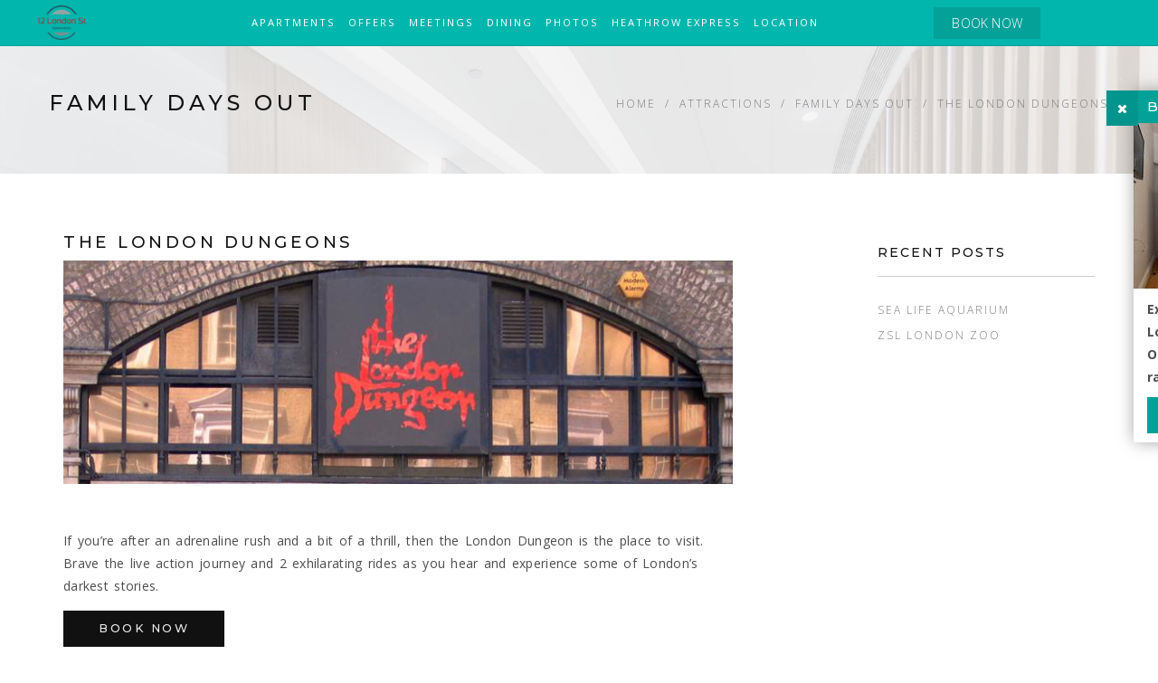

--- FILE ---
content_type: text/html; charset=utf-8
request_url: https://www.12londonstreet.com/attractions/family-days-out/the-london-dungeons/
body_size: 11922
content:
	<!-- Fonts -->
	<!-- Slider -->
	<!-- Lightbox -->
	<!-- Animate.css -->
	<!-- Carousel.css -->
    <!-- mobiscroll CSS -->
	<!-- Definity CSS -->
	<!-- Google Maps -->
	<!-- Definity JS -->
	<!--curoseljs-->
	<!--customjs-->
<!doctype html>
<html lang="en" class="no-js" prefix="og: http://ogp.me/ns#">
<head>
    
<meta charset="utf-8">
<meta http-equiv="X-UA-Compatible" content="IE=edge">
<meta name="viewport" content="width=device-width, initial-scale=1">
<title>London Dungeons Near 12 London Street</title>

<link rel="shortcut icon" href="https://www.12londonstreet.com/media/1835/favicon.png?anchor=center&amp;mode=crop&amp;width=32&amp;height=32&amp;rnd=132471400130000000">
<link rel="apple-touch-icon" href="https://www.12londonstreet.com/media/1835/favicon.png?anchor=center&amp;mode=crop&amp;width=57&amp;height=57&amp;rnd=132471400130000000">
<link rel="apple-touch-icon" sizes="76x76" href="https://www.12londonstreet.com/media/1835/favicon.png?anchor=center&amp;mode=crop&amp;width=76&amp;height=76&amp;rnd=132471400130000000">
<link rel="apple-touch-icon" sizes="120x120" href="https://www.12londonstreet.com/media/1835/favicon.png?anchor=center&amp;mode=crop&amp;width=120&amp;height=120&amp;rnd=132471400130000000">
<link rel="apple-touch-icon" sizes="152x152" href="https://www.12londonstreet.com/media/1835/favicon.png?anchor=center&amp;mode=crop&amp;width=152&amp;height=152&amp;rnd=132471400130000000">
<link rel="canonical" href="https://www.12londonstreet.com/attractions/family-days-out/the-london-dungeons/">


<meta name="description" content="12 London Street Apartments offers guests a premium location near iconic Paddington attraction, The London Dungeons." />
<meta name="keywords" content="the london dungeons, attraction near paddington, 12 london street apartments, paddington, london, uk" />
<meta name="robots" content="index, follow" />

<meta property="og:type" content="article" />
<meta property="og:title" content="London Dungeons Near 12 London Street" />
<meta property="og:image" content="https://www.12londonstreet.com/media/2073/london-dungeon.jpg?anchor=center&amp;mode=crop&amp;width=1200&amp;rnd=133077176740000000" />
<meta property="og:description" content="12 London Street Apartments offers guests a premium location near iconic Paddington attraction, The London Dungeons." />
<meta property="og:url" content="https://www.12londonstreet.com/attractions/family-days-out/the-london-dungeons/" />
<meta property="og:site_name" content="12 London Street Apartments  | London&#39;s Leading Boutique Hotel" />
<meta property="article:published_time" content="2018-07-15T10:25:23Z" />
<meta property="twitter:card" content="summary" />
<meta name="twitter:url" content="https://www.12londonstreet.com/attractions/family-days-out/the-london-dungeons/">
<meta name="twitter:title" content="London Dungeons Near 12 London Street" />
<meta name="twitter:description" content="12 London Street Apartments offers guests a premium location near iconic Paddington attraction, The London Dungeons.">
<meta name="twitter:image" content="https://www.12londonstreet.com/media/2073/london-dungeon.jpg?anchor=center&amp;mode=crop&amp;width=1200&amp;rnd=133077176740000000">
<meta content="yes" name="apple-mobile-web-app-capable" />
<meta name="apple-mobile-web-app-status-bar-style" content="white" />

<script type="application/ld+json">{"@context":"http://schema.org","@type":"Hotel","name":"12 London Street Apartments","image":"https://12londonstreet.com/media/1862/12-london-street-apartments11.jpg","@id":"https://www.12londonstreet.com/","url":"https://www.12londonstreet.com/","telephone":"+ 44 207 835 2000","priceRange":"100 - 300","address":{"@type":"PostalAddress","streetAddress":"12 London Street","addressLocality":"London","postalCode":"W2 1HL","addressCountry":"GB"},"geo":{"@type":"GeoCoordinates","latitude":51.515112,"longitude":-0.174391},"openingHoursSpecification":{"@type":"OpeningHoursSpecification","dayOfWeek":["Monday","Tuesday","Wednesday","Thursday","Friday","Saturday","Sunday"],"opens":"00:00","closes":"23:59"},"aggregateRating":{"@type":"AggregateRating","bestRating":"10","ratingValue":"8","ratingCount":"40"}}</script>

    <link href="/DependencyHandler.axd?s=[base64]&amp;t=Css&amp;cdv=2043684999" type="text/css" rel="stylesheet"/>
    
    
<style>
    .navbar { background-color: #01b6ad;border-color: #00a199;  }
    .navbar .navbar-nav>li>a { color: #ffffff;  }
    .navbar .navbar-nav .dropdown .dropdown-menu { border-top: 0; }
    .navbar .navbar-nav .dropdown .dropdown-menu li a {  }
    .navbar .navbar-nav>li>a:hover, .navbar .navbar-nav>li>a:focus {  }
    .navbar .navbar-nav .dropdown .dropdown-menu li a:hover {  }
    .navbar .navbar-nav .dropdown .dropdown-menu li a:hover { border-color:#04a199; }
    .navbar .navbar-nav .dropdown .dropdown-menu {}
    .navbar .navbar-nav .active a { color: #ffffff;  }
    .btn-book-now { background-color: #04a199 !important;  }
    .btn-book-now:hover { background-color: #6b6969!important;  }
    .btn-offer-header { background-color: #04a199 !important;  }
    .btn-offer-header:hover { background-color: #6b6969!important;  }
    .btn-discount { background-color: #04a199 !important;  }
    .btn-discount:hover { background-color: #6b6969!important;  }
    .luxury-search .home-flexi-reservation { padding: 15px 0; }
    .home-flexi-reservation { background-color: rgba(0, 0, 0, 0.3) !important;  }
    .bnr-text-bar { background-color: rgba(0, 0, 0, 0.3); }
    .luxury-search .home-flexi-reservation { background-color: rgb(71, 71, 71) !important;  }
    .home-flexi-reservation h1, .home-flexi-reservation h2, .home-flexi-reservation .cd-form h3, .home-flexi-reservation .cd-form .ft2 label, .home-flexi-reservation .offer-info { color : #fdfdfd;  }
    .home-flexi-reservation .cd-form h3 span { color: #01b6ad;  }
    .home-flexi-reservation .btn { background-color: #04a199; color: #ffffff;  }
    .home-flexi-reservation .btn:hover { background-color: #02928b; color: #ffffff;  }
    .ft-centered .ft-dark-spin span, .ft-x .ft-dark-spin span, .ft-y .ft-dark-spin span, .ft-centered .ft-dark-spin i, .ft-x .ft-dark-spin i, .ft-y .ft-dark-spin i { background-color: #01b6ad;  }
    .ft-centered .ft-dark-spin:hover span, .ft-x .ft-dark-spin:hover span, .ft-y .ft-dark-spin:hover span, .ft-centered .ft-dark-spin:hover i, .ft-x .ft-dark-spin:hover i, .ft-y .ft-dark-spin:hover i { color: #01b6ad;  }
    .hl-block:hover:after{ background-color: rgba(0, 0, 0, 0.43); }
    .hl-block .btn-custom.border:hover { background-color: #04a199; border-color: #04a199;  }
    .btn-custom.border { border-color: #04a199; color: #04a199;  }
    .btn-custom.border-small { border-color: #04a199; color: #04a199;  }
    .btn-custom.border-small:hover { background-color: #04a199; color: #fcfcfc; }
    .bg-purple { background-color: rgb(2, 149, 141);  }
    .room-box .hover-box { background-color: rgba(0, 0, 0, 0.43);  }
    ul.floor-plan-detail li:before { background-color: #04a199;  }
    .more-detail { background-color: #04a199;  }
    .new-header .booking-feature li {  }
    .booking-feature li:after {  }
    .hd-search-box .form-control {  }
    .go-btn { background-color: #04a199 !important;  }

    .new-header .navbar-collapse {  }
    .new-header.navbar .navbar-nav>li>a {  }
    .new-header.navbar .navbar-nav .dropdown .dropdown-menu li a {  }
    .fs-video-hero .bg-overlay, .fw-video-hero .bg-overlay { background: rgba(0, 0, 0, 0.25);  }
    .banner-mobile-slide:after { background: rgba(0, 0, 0, 0.25);  }
    .btn-book-now-mobile { background-color: #04a199 !important;  }
     @media only screen and (max-width: 767px) {
        .banner-form { background-color: rgba(0, 0, 0, 0.3) !important;  }
        .no-transparent { background-color: #808080!important; }
    }

    .primary-background{ background-color: #04a199 !important; }

    .christmas-brochure-outer .chrimas-block-section .lft-comp { background-color: rgb(2, 149, 141);  }
    .christmas-brochure-outer .chrimas-block-section .loacation-block:hover:after { background: rgba(0, 0, 0, 0.25);   }
    .christmas-brochure-outer .booking-box span { color: rgb(2, 149, 141);  }
    .christmas-brochure-outer .booking-box { border: solid 2px rgb(2, 149, 141);  }
    .christmas-brochure-outer .booking-box p a { color: rgb(2, 149, 141);  }
    .christmas-brochure-outer .chrimas-block-section .dinner-package .postion-box ul li:hover { background-color: rgba(0, 0, 0, 0.25); }
    .christmas-brochure-outer .bottom-christmas { background-color: rgb(2, 149, 141);  }
    .event-carousel-wrapper .bg-overlay { background-color: rgba(0, 0, 0, 0.25); }
    a { color: rgb(2, 149, 141); }
    a:hover, a:visited { color: rgb(3, 106, 101); }
    p > a { color: rgb(2, 149, 141); }
    p > a:hover, p > a:focus, p > a:visited { color: rgb(3, 106, 101); border-bottom: 1px solid rgb(3, 106, 101); }

    a.meeting-title { color: rgb(2, 149, 141); }
    a.meeting-title:hover, a.meeting-title:visited { color: rgb(3, 106, 101); }
    .footer-social-links .social-links-list li a:hover { background-color: #04a199 !important;  }
    .ribbon span {  }
    .ribbon::before, .ribbon::after {  }
    .other-meetings .meeting-block .item-block a:hover .screen { background: rgb(3, 106, 101);  }
    .blog-columns .blog-post .bp-content .sigle-post-tags ul.blog-tag-list li a:hover { color: rgb(2, 149, 141); }
    .col-lg-6.ft-content-wrapper .icon-list li .icon { color: rgb(2, 149, 141) !important;  }
    .review-columns .review-paging .paginated-list li a { color: rgb(2, 149, 141);  }
    .review-columns .review-paging .paginated-list li.active a { background: rgb(2, 149, 141);  }
    .review-columns .review-paging .paginated-list li a:hover { background: rgb(3, 106, 101);  }
    .testimonials-parallax .bg-overlay { background: rgb(255, 255, 255); }
    blockquote p { color: rgb(2, 149, 141); }
    .testimonials-parallax .t-wrapper blockquote h5:first-child { color: rgb(17, 17, 17); }
    .testimonials-parallax .t-wrapper blockquote footer h5:first-child { color: rgb(17, 17, 17); }
    .testimonials-parallax .t-wrapper blockquote footer h6 { color: rgb(2, 149, 141); }
    .testimonials-parallax .t-wrapper blockquote .btn-read-more { background: rgb(2, 149, 141);}
    .testimonials-parallax .t-wrapper blockquote .btn-read-more { color: rgb(255, 255, 255); }
    .testimonials-parallax .t-wrapper blockquote .btn-read-more:hover { background: rgb(1, 182, 173); }
    .testimonials-parallax .t-wrapper blockquote .btn-read-more:hover { color: rgb(255, 255, 255); }
    .et-quote:before { color: rgb(17, 17, 17); }
    .testimonials-parallax .t-wrapper .t-slider-nav, .testimonials-dark .t-wrapper .t-slider-nav {background: rgb(2, 149, 141);; border:0 }
    .testimonials-parallax .t-wrapper .t-slider-nav linea-arrows-slim-right::before, .testimonials-dark .t-wrapper .t-slider-nav linea-arrows-slim-right::before {color: rgb(255, 255, 255);}
    .testimonials-parallax .t-wrapper .t-slider-nav:hover, .testimonials-dark .t-wrapper .t-slider-nav:hover {background: rgb(1, 182, 173);}
    .brand-text-color { color: rgb(2, 149, 141)!important; }
    .facilities-main .ft-icons-wrapper .ft-item-list .ft-item.ft-dark-spin .round-icon { background-color: #01b6ad;  }
    .facilities-main .ft-icons-wrapper .ft-item-list .ft-item.ft-dark-spin:hover .round-icon { color: #01b6ad;  }
    #popupDirectBook .popup-header .popup-close { background-color: rgb(2, 149, 141); }
    .offer-tagline p {color: #ffffff; }
</style>
    <script src="/scripts/vendor/modernizr-2.8.3.min.js"></script>
<!-- Google Tag Manager -->
<script>(function(w,d,s,l,i){w[l]=w[l]||[];w[l].push({'gtm.start':
new Date().getTime(),event:'gtm.js'});var f=d.getElementsByTagName(s)[0],
j=d.createElement(s),dl=l!='dataLayer'?'&l='+l:'';j.async=true;j.src=
'https://www.googletagmanager.com/gtm.js?id='+i+dl;f.parentNode.insertBefore(j,f);
})(window,document,'script','dataLayer','GTM-MXX646L');</script>
<!-- End Google Tag Manager -->

<script>
    window._mfq = window._mfq || [];
    (function() {
        var mf = document.createElement("script");
        mf.type = "text/javascript"; mf.async = true;
        mf.src = "//cdn.mouseflow.com/projects/692f4aaa-3b76-42de-9d99-6ad63ef0606a.js";
        document.getElementsByTagName("head")[0].appendChild(mf);
    })();
</script>

<script>
(function() {
    window.sib = { equeue: [], client_key: "mg0drka6i5y84s4vc38t1dp1" };
    /* OPTIONAL: email for identify request*/
    // window.sib.email_id = 'example@domain.com';
    window.sendinblue = {}; for (var j = ['track', 'identify', 'trackLink', 'page'], i = 0; i < j.length; i++) { (function(k) { window.sendinblue[k] = function() { var arg = Array.prototype.slice.call(arguments); (window.sib[k] || function() { var t = {}; t[k] = arg; window.sib.equeue.push(t);})(arg[0], arg[1], arg[2]);};})(j[i]);}var n = document.createElement("script"),i = document.getElementsByTagName("script")[0]; n.type = "text/javascript", n.id = "sendinblue-js", n.async = !0, n.src = "https://sibautomation.com/sa.js?key=" + window.sib.client_key, i.parentNode.insertBefore(n, i), window.sendinblue.page();
})();
</script>

<!-- Facebook Pixel Code -->
<script>
  !function(f,b,e,v,n,t,s)
  {if(f.fbq)return;n=f.fbq=function(){n.callMethod?
  n.callMethod.apply(n,arguments):n.queue.push(arguments)};
  if(!f._fbq)f._fbq=n;n.push=n;n.loaded=!0;n.version='2.0';
  n.queue=[];t=b.createElement(e);t.async=!0;
  t.src=v;s=b.getElementsByTagName(e)[0];
  s.parentNode.insertBefore(t,s)}(window, document,'script',
  'https://connect.facebook.net/en_US/fbevents.js');
  fbq('init', '105454586592581');
  fbq('track', 'PageView');
</script>
<!-- <noscript>
  <img height="1" width="1" style="display:none" 
       src="https://www.facebook.com/tr?id={your-pixel-id-goes-here}&ev=PageView&noscript=1" alt="Facebook" />
</noscript> -->
<!-- End Facebook Pixel Code -->    
                        <script type="application/ld+json">{"@context": "http://schema.org","@type": "BlogPosting","mainEntityOfPage":{"@type":"WebPage","@id":"https://www.12londonstreet.com/attractions/family-days-out/the-london-dungeons/"},"headline":"The London Dungeons","description": "&lt;p&gt;&lt;span&gt;If you’re after an adrenaline rush and a bit of a thrill, then the London Dungeon is the place to visit.&lt;/span&gt;&lt;/p&gt;","articleBody": "&lt;p&gt;&lt;span&gt;If you’re after an adrenaline rush and a bit of a thrill, then the London Dungeon is the place to visit. Brave the live action journey and 2 exhilarating rides as you hear and experience some of London’s darkest stories.&lt;/span&gt;&lt;/p&gt;","image": {"@type": "ImageObject","url": "https://www.12londonstreet.com/media/2073/london-dungeon.jpg ","height": "0","width": "767"},"datePublished": "15/07/2018 10:25:23","dateModified": "15/09/2022 12:14:29","author": {"@type": "Person","name": ""},"publisher": {"@type": "Organization","name": "12londonstreet.com","logo" : {"@type": "ImageObject","url": "https://www.12londonstreet.com/media/1834/logo.png","width": "160","height": "106"}}}</script>
            
</head>

<body id="page-top" class="">

    <!--[if lt IE 8]>
            <p class="browserupgrade">You are using an <strong>outdated</strong> browser. Please <a href="http://browsehappy.com/">upgrade your browser</a> to improve your experience.</p>
        <![endif]-->

<!-- Google Tag Manager (noscript) -->
<noscript><iframe src="https://www.googletagmanager.com/ns.html?id=GTM-MXX646L"
height="0" width="0" style="display:none;visibility:hidden"></iframe></noscript>
<!-- End Google Tag Manager (noscript) -->
        <!--header-->

<nav class="navbar navbar-default navbar-fixed-top mega navbar-small">
	<div class="container">
		<div class="navbar-header">
			<button type="button" class="navbar-toggle collapsed" data-toggle="collapse" data-target="#navbar" aria-expanded="false" aria-controls="navbar"> <span class="sr-only">Toggle navigation</span> <span class="icon-bar"></span> <span class="icon-bar"></span> <span class="icon-bar"></span> </button>

			<!-- Logo -->
			<a class="navbar-brand" href="/">
<picture style="background-color: grey;">
	<!--[if IE 9]><video style="display: none"><![endif]-->
	<source srcset="https://www.12londonstreet.com/media/1834/logo.png?anchor=center&amp;mode=crop&amp;width=0&amp;height=90&amp;rnd=132471289670000000" data-srcset="https://www.12londonstreet.com/media/1834/logo.png?anchor=center&amp;mode=crop&amp;width=0&amp;height=90&amp;rnd=132471289670000000" />
	<!--[if IE 9]></video><![endif]-->
	<img src="https://www.12londonstreet.com/media/1834/logo.png?anchor=center&amp;mode=crop&amp;width=0&amp;height=90&amp;rnd=132471289670000000"
		 class=""
		 data-src="https://www.12londonstreet.com/media/1834/logo.png?anchor=center&amp;mode=crop&amp;width=0&amp;height=90&amp;rnd=132471289670000000"
		 alt="12 London Street Apartments  | London&#39;s Leading Boutique Hotel">
</picture>

</a>

		</div>
		<!-- / .navbar-header -->

		<!-- Navbar Links -->
		<div id="navbar" class="navbar-collapse collapse">
			<ul class="nav navbar-nav">
							<li>
								<a href="/rooms/"
								   rel="">Apartments</a>
							</li>
							<li>
								<a href="/special-offers/"
								   rel="">Offers</a>
							</li>
							<li>
								<a href="/meetings/"
								   rel="">Meetings</a>
							</li>
							<li>
								<a href="/dining/"
								   rel="">Dining</a>
							</li>
							<li>
								<a href="/gallery/"
								   rel="">Photos</a>
							</li>
							<li>
								<a href="/heathrow-express/"
								   rel="">Heathrow Express</a>
							</li>
							<li>
								<a href="/contact/"
								   rel="">Location</a>
							</li>
			</ul>

				<!-- Navbar Links Right -->
			<ul class="nav navbar-nav navbar-right">
                <li>

                </li>
				<!-- Languages -->
			
				<!-- / Languages -->

			</ul>

			<!-- / .nav .navbar-nav .navbar-right -->

		</div>
        <a href="/book" class="btn-book-now hidden-small-device" onclick="return trackBookButtonClick('book-button', 'click', 'nav-bar')">BOOK NOW</a>
        <a href="/book" class="btn-book-now hidden-large-device" onclick="return trackBookButtonClick('book-button', 'click', 'nav-bar')">BOOK</a>
                            <!-- AA Logo -->
			<div class="aa-logo"></div>
				<!--/.navbar-collapse -->
	</div>
	<!-- / .container -->
</nav>


        <!--header-->

    

<div class="page-title inner-banner rooms lazyload  pt-large pt-parallax pt-light pt-plax-lg-light" data-bgset="https://www.12londonstreet.com/media/1254/room-page-banner.jpg?anchor=center&amp;mode=crop&amp;width=480&amp;rnd=131770706280000000 [(max-width: 480px)] | https://www.12londonstreet.com/media/1254/room-page-banner.jpg?anchor=center&amp;mode=crop&amp;width=700&amp;rnd=131770706280000000 [(max-width: 700px)] | https://www.12londonstreet.com/media/1254/room-page-banner.jpg?anchor=center&amp;mode=crop&amp;width=1200&amp;rnd=131770706280000000 [(max-width: 1200px)] | https://www.12londonstreet.com/media/1254/room-page-banner.jpg?anchor=center&amp;mode=crop&amp;width=1920&amp;rnd=131770706280000000 [(max-width: 1920px)] | https://www.12londonstreet.com/media/1254/room-page-banner.jpg?anchor=center&amp;mode=crop&amp;width=1600&amp;rnd=131770706280000000">
    <div class="container">
        <div class="row">
            <div class="col-sm-6">
                <h1>Family Days Out</h1>
            </div>
            <ol class="col-sm-6 text-right breadcrumb">
                <li><a href="/">Home</a></li>
                    <li><a href="/attractions/">Attractions</a></li>
                    <li><a href="/attractions/family-days-out/">Family Days Out</a></li>
                    <li><a href="/attractions/family-days-out/the-london-dungeons/">The London Dungeons</a></li>
                                </ol>

        </div>
    </div>
</div>


<div class="section container blog-classic" id="blog">
    <div class="row">
        <div class="col-md-8 mb-sm-50">

            <!-- Blog Post -->
            <div data-wow-duration="2s" data-wow-delay=".1s" class="col-md-12 blog-post-single wow fadeIn" style="visibility: visible; animation-duration: 2s; animation-delay: 0.1s; animation-name: fadeIn;">

                <!-- Meta data -->
                <div class="post-meta">

                </div><!-- / .meta -->
                <!-- Title -->
                <h2 class="post-title">The London Dungeons</h2>

                    <div class="post-img">
                        
<picture style="background-color: grey;">
	<!--[if IE 9]><video style="display: none"><![endif]-->
			<source srcset="https://www.12londonstreet.com/media/2073/london-dungeon.jpg?anchor=center&amp;mode=crop&amp;width=767&amp;rnd=133077176740000000" data-srcset="https://www.12londonstreet.com/media/2073/london-dungeon.jpg?anchor=center&amp;mode=crop&amp;width=270&amp;rnd=133077176740000000" media="(max-width: 320px)" />
			<source srcset="https://www.12londonstreet.com/media/2073/london-dungeon.jpg?anchor=center&amp;mode=crop&amp;width=767&amp;rnd=133077176740000000" data-srcset="https://www.12londonstreet.com/media/2073/london-dungeon.jpg?anchor=center&amp;mode=crop&amp;width=430&amp;rnd=133077176740000000" media="(max-width: 480px)" />
			<source srcset="https://www.12londonstreet.com/media/2073/london-dungeon.jpg?anchor=center&amp;mode=crop&amp;width=767&amp;rnd=133077176740000000" data-srcset="https://www.12londonstreet.com/media/2073/london-dungeon.jpg?anchor=center&amp;mode=crop&amp;width=707&amp;rnd=133077176740000000" media="(max-width: 767px)" />
	<source srcset="https://www.12londonstreet.com/media/2073/london-dungeon.jpg?anchor=center&amp;mode=crop&amp;width=767&amp;rnd=133077176740000000" data-srcset="https://www.12londonstreet.com/media/2073/london-dungeon.jpg?anchor=center&amp;mode=crop&amp;width=767&amp;rnd=133077176740000000" />
	<!--[if IE 9]></video><![endif]-->
	<img src="[data-uri]"
		 class="lazyload"
		 data-src="https://www.12londonstreet.com/media/2073/london-dungeon.jpg?anchor=center&amp;mode=crop&amp;width=767&amp;rnd=133077176740000000"
		 alt="The London Dungeons">
</picture>


                    </div>

                <div class="blog-post-content">
                    <p><span>If you’re after an adrenaline rush and a bit of a thrill, then the London Dungeon is the place to visit. Brave the live action journey and 2 exhilarating rides as you hear and experience some of London’s darkest stories.</span></p>

                            <a href="/book" class="btn btn-custom">Book Now</a>
                </div>
                    <!-- Go to www.addthis.com/dashboard to customize your tools -->
                    <script src="//s7.addthis.com/js/300/addthis_widget.js#pubid=ra-5b7e96f8a454e6c1"></script>
                    <!-- Go to www.addthis.com/dashboard to customize your tools -->
                    <div class="addthis_inline_share_toolbox"></div>
            </div><!-- / .blog-post-single -->
            <!-- Post Navigation -->
            

        </div><!-- / .col-md-8 -->
        <!-- ========== Sidebar ========== -->

        <aside class="col-md-offset-1 col-md-3 sidebar">

            <!-- Search - Widget -->
            


            <!-- Tags - Widget -->

            <!-- Recent Posts - Widget -->
            <div class="col-md-12 ws-s recent-posts-widget">
                <h3 class="header-widget">Recent Posts</h3>
                <div class="widget-item">
                    <a href="/attractions/family-days-out/sea-life-aquarium/"><h4 class="h-alt">SEA LIFE Aquarium</h4></a>
                </div>
                <div class="widget-item">
                    <a href="/attractions/family-days-out/zsl-london-zoo/"><h4 class="h-alt">ZSL London Zoo</h4></a>
                </div>

            </div><!-- / .recent-posts-widget -->
            
        </aside><!-- / .sidebar -->

    </div><!-- / .row -->
</div>


    

<!--midwrapper-->


    <!--footer-->
    
<footer class="footer-contact" style="background-image: url(&#39;https://www.12londonstreet.com/media/1693/london-eye.jpg&#39;)">
    <div class="container-fluid">
        <div class="row">

            <!-- Map and address -->
            <div class="col-md-5 no-gap contact-info">

                <!-- Show Info Button -->
                <a href="#" class="show-info-link"><i class="fa fa-info"></i>Show info</a>
                <address class="contact-info-wrapper">
                        <p><a class="hotel-name" href="/">12 Londonstreet Apartments</a></p>
                                                <ul>
                                    <li class="contact-group"> <span class="adr-heading">Address</span> <span class="adr-info"><i class="fa fa-map-marker" aria-hidden="true"></i>12 London Street, Westminster Borough, London W2 1HL</span> </li>
                                    <li class="contact-group"> <span class="adr-heading">Email</span> <span class="adr-info"><i class="fa fa-envelope" aria-hidden="true"></i>stay@12londonstreet.com</span> </li>
                            </ul>
                            <ul>
                                    <li class="contact-group"> <span class="adr-heading">Phone</span> <span class="adr-info"><i class="fa fa-phone" aria-hidden="true"></i>+44 (0) 20 7835 2000</span> </li>
                            </ul>
                </address>
            </div>
            <!-- / .col-lg-6 -->
            <!-- Contact Form -->
            <div class="col-md-7 no-gap section contact-form">
                <header class="sec-heading">
                    <h2>Contact</h2>
                    <span class="subheading"></span>
                </header>                
                
    <div class="contact-loader" style=""><div class="loader-text"><img src="/images/loader-dark.svg" alt="" width="15" height="15" style="margin-right: 5px;" /> Sending...</div></div>
    <div id="contact-error" class="alert alert-danger" style="display:none;color:#333">Sorry there was a problem sending the message</div>
    <div id="recaptcha-error" class="alert alert-danger" style="display:none;color:#333">Please verify that you are not a robot.</div>
    <div id="contact-success" class="alert alert-success" style="display:none;color:#333">Thanks, you message was sent</div>
<form action="/umbraco/Surface/Contact/SubmitContactUs" class="form-ajax" id="contact-form" method="post"><input name="__RequestVerificationToken" type="hidden" value="ArslsD-0eFGkws3NDVAgGeaeudYmR6wKIoNLNbh6YlPlVuZgcvSqDdnYj-WFNjl4E6UQYC4gD0QcjmBiskYdAUN4G3h_XklaIyx5JOX43Bk1" />        <div class="wow fadeInUp" data-wow-duration="1s" data-wow-delay=".1s">
            <!-- Name -->
            <div class="form-group">
                <label for="Name">Name</label>
                <input class="form-control validate-locally" id="Name" name="Name" placeholder="Enter your name" type="text" value="" />
                <span class="pull-right alert-error"></span>
            </div>

            <!-- Email -->
            <div class="form-group">
                <label for="Email">Email</label>
                <input class="form-control validate-locally" id="Email" name="Email" placeholder="Enter your email" required="required" type="email" value="" />
                <span class="pull-right alert-error"></span>
            </div>

            <!-- Message -->
            <div class="form-group">
                <label for="message-contact-1">Message</label>
                <textarea class="form-control" cols="20" id="Message" name="Message" placeholder="Your Message" required="required" rows="5">
</textarea>
                <span class="pull-right alert-error"></span>
            </div>

                <div>
                    <script src="https://www.google.com/recaptcha/api.js" async defer></script><div class="g-recaptcha" data-sitekey="6LceYssaAAAAAOlOgkd9fiLjYKGSvIxfqqAhQRZl" data-theme="dark"></div>
                </div>
            

            <input id="ThanksMessage" name="ThanksMessage" type="hidden" value="Thanks, you message was sent" />
            <input id="CelebrationContactEmail" name="CelebrationContactEmail" type="hidden" value="" />
            <input type="submit" class="btn pull-right" value="Send Message">
        </div>
</form>

            </div>
            <!-- / .col-lg-6 -->

        </div>
        <!-- / .row -->
    </div>
    <!-- / .container-fluid -->
    <!-- Social Links -->
    <div class="dark-bg">
        <div class="container footer-social-links">
            <div class="row">
                <div class="col-md-8">
                    <ul class="footer-links-list">
                            <li>
                                <a href="/special-offers/"
                                   rel="">Special Offers</a>
                            </li>
                            <li>
                                <a href="/rooms/"
                                   rel="">Rooms</a>
                            </li>
                            <li>
                                <a href="/meetings/"
                                   rel="">Meetings</a>
                            </li>
                            <li>
                                <a href="/restaurant-bar/"
                                   rel="">Restaurant Bar</a>
                            </li>
                            <li>
                                <a href="/gallery/"
                                   rel="">Gallery</a>
                            </li>
                            <li>
                                <a href="/reviews/"
                                   rel="">Reviews</a>
                            </li>
                            <li>
                                <a href="/gym/"
                                   rel="">Gym</a>
                            </li>
                            <li>
                                <a href="/attractions/events/"
                                   rel="">Events</a>
                            </li>
                            <li>
                                <a href="/blog/"
                                   rel="">Blog</a>
                            </li>
                            <li>
                                <a href="/newsletters/"
                                   rel="">Newsletters</a>
                            </li>
                            <li>
                                <a href="/attractions/"
                                   rel="">Attractions</a>
                            </li>
                            <li>
                                <a href="/heathrow-express/"
                                   rel="">Heathrow Express</a>
                            </li>
                            <li>
                                <a href="/parking-near-paddington/"
                                   rel="">Parking</a>
                            </li>
                            <li>
                                <a href="/book/?booking="
                                   rel="">Manage Booking</a>
                            </li>
                            <li>
                                <a href="/lone-travellers-in-westminster-borough/"
                                   rel="">Lone Travellers</a>
                            </li>
                            <li>
                                <a href="/sitemap/"
                                   rel="">Sitemap</a>
                            </li>
                            <li>
                                <a href="/contact/"
                                   rel="">Contact</a>
                            </li>
                            <li>
                                <a href="/privacy-policy/"
                                   rel="">Privacy Policy</a>
                            </li>
                            <li>
                                <a href="/legal-notice/"
                                   rel="">Legal Notice</a>
                            </li>
                    </ul>
                </div>
                                <div class="col-md-4">
                    <ul class="social-links-list">
                    </ul>
                </div>
            </div>
        </div>
        <!-- / .container -->
    </div>
    <!-- / .dark-bg -->
    <!-- Partner sites -->
    <div class="partners-links">
        <div class="container">
            <div class="row">
                <div class="col-md-12">
                    <ul class="partners-links-list">
                    <li><a href="https://www.mercurehydepark.com/" target="_blank">Mercure Hyde Park</a></li>
                    <li><a href="https://www.mercurepaddington.com/" target="_blank">Mercure Paddington</a></li>
                    <li><a href="https://www.indigopaddington.com/" target="_blank">Indigo Paddington</a></li>
                    <li><a href="https://www.mercurenottingham.com/" target="_blank">Mercure Nottingham</a></li>
                    <li><a href="https://www.hileicesterwigston.com/" target="_blank">Holiday Inn Leicester - Wigston</a></li>
                    </ul>                    
                </div>
                <div class="col-md-12 text-center">
                    <small>&copy; 2026 <a class="copyright-link" href="https://www.londontowngroup.com/" target="_blank" style="color:#fcfcfc;">London Town Group</a> of Companies Limited</small>
                </div>
            </div>
        </div>
    </div>
    <!-- Copyright -->
    <div class="copyright">
        <div class="container">
            <div class="row">
                <div class="col-md-12 item-block">
                    <div>powered by <a href="https://www.flexibookings.com"><img style="height:22px;" src="/images/flexi_logo.png" alt="Flexibookings" /></a></div>
                </div>
                <!-- <div class="col-md-12"> <small><a href="#page-top" class="pull-right to-the-top" rel="nofollow">To the top<i class="fa fa-angle-up"></i></a></small> </div> -->
                <a href="#page-top" class="to-the-top-btn"><i class="fa fa-angle-up"></i><span>Top</span></a>
            </div>
            <!-- / .row -->
        </div>
        <!-- / .container -->
    </div>
    <!-- / .copyright -->
</footer>

    <!--footer-->

    
<div id="popupDirectBook">
    <div class="popup-header primary-background">
        <button id="btnPopOpen" class="btn-pop-open primary-background">SAVE</button>        
            <h4>BOOK DIRECT & SAVE</h4>
        <button id="btnPopClose" class="popup-close"><i class="fa fa-close"></i></button>
    </div>
        <div class="popup-photo">
            <img class="img-responsive" src="https://www.12londonstreet.com/media/1965/12londonstreet_queen_room.jpg?anchor=center&amp;mode=crop&amp;width=275&amp;rnd=132652037920000000" alt="BOOK DIRECT &amp; SAVE" />
        </div>

    <div class="popup-container">
<p><strong>Exclusive Book Direct Discount</strong><br /><strong>Lowest Prices Guaranteed Here</strong><br /><strong>Our rate £153, Booking.com rate £174</strong></p>                    <a class="btn primary-background btn-hover btn-popup-book" 
               href="/book/"
			   rel=""
               onclick="return trackBookButtonClick('book-button', 'click', 'direct-booking-popup')">BOOK NOW</a>
    </div>
</div>


    <script src="/DependencyHandler.axd?s=[base64]&amp;t=Javascript&amp;cdv=2043684999" type="text/javascript"></script>

    <script src="https://maps.googleapis.com/maps/api/js?key=AIzaSyAlTg_FyAe4ZN8_m1gkKOLnCLumTF33_Tc"></script>


    

</body>
</html>


--- FILE ---
content_type: text/html; charset=utf-8
request_url: https://www.google.com/recaptcha/api2/anchor?ar=1&k=6LceYssaAAAAAOlOgkd9fiLjYKGSvIxfqqAhQRZl&co=aHR0cHM6Ly93d3cuMTJsb25kb25zdHJlZXQuY29tOjQ0Mw..&hl=en&v=PoyoqOPhxBO7pBk68S4YbpHZ&theme=dark&size=normal&anchor-ms=20000&execute-ms=30000&cb=48stpspyqx3b
body_size: 49295
content:
<!DOCTYPE HTML><html dir="ltr" lang="en"><head><meta http-equiv="Content-Type" content="text/html; charset=UTF-8">
<meta http-equiv="X-UA-Compatible" content="IE=edge">
<title>reCAPTCHA</title>
<style type="text/css">
/* cyrillic-ext */
@font-face {
  font-family: 'Roboto';
  font-style: normal;
  font-weight: 400;
  font-stretch: 100%;
  src: url(//fonts.gstatic.com/s/roboto/v48/KFO7CnqEu92Fr1ME7kSn66aGLdTylUAMa3GUBHMdazTgWw.woff2) format('woff2');
  unicode-range: U+0460-052F, U+1C80-1C8A, U+20B4, U+2DE0-2DFF, U+A640-A69F, U+FE2E-FE2F;
}
/* cyrillic */
@font-face {
  font-family: 'Roboto';
  font-style: normal;
  font-weight: 400;
  font-stretch: 100%;
  src: url(//fonts.gstatic.com/s/roboto/v48/KFO7CnqEu92Fr1ME7kSn66aGLdTylUAMa3iUBHMdazTgWw.woff2) format('woff2');
  unicode-range: U+0301, U+0400-045F, U+0490-0491, U+04B0-04B1, U+2116;
}
/* greek-ext */
@font-face {
  font-family: 'Roboto';
  font-style: normal;
  font-weight: 400;
  font-stretch: 100%;
  src: url(//fonts.gstatic.com/s/roboto/v48/KFO7CnqEu92Fr1ME7kSn66aGLdTylUAMa3CUBHMdazTgWw.woff2) format('woff2');
  unicode-range: U+1F00-1FFF;
}
/* greek */
@font-face {
  font-family: 'Roboto';
  font-style: normal;
  font-weight: 400;
  font-stretch: 100%;
  src: url(//fonts.gstatic.com/s/roboto/v48/KFO7CnqEu92Fr1ME7kSn66aGLdTylUAMa3-UBHMdazTgWw.woff2) format('woff2');
  unicode-range: U+0370-0377, U+037A-037F, U+0384-038A, U+038C, U+038E-03A1, U+03A3-03FF;
}
/* math */
@font-face {
  font-family: 'Roboto';
  font-style: normal;
  font-weight: 400;
  font-stretch: 100%;
  src: url(//fonts.gstatic.com/s/roboto/v48/KFO7CnqEu92Fr1ME7kSn66aGLdTylUAMawCUBHMdazTgWw.woff2) format('woff2');
  unicode-range: U+0302-0303, U+0305, U+0307-0308, U+0310, U+0312, U+0315, U+031A, U+0326-0327, U+032C, U+032F-0330, U+0332-0333, U+0338, U+033A, U+0346, U+034D, U+0391-03A1, U+03A3-03A9, U+03B1-03C9, U+03D1, U+03D5-03D6, U+03F0-03F1, U+03F4-03F5, U+2016-2017, U+2034-2038, U+203C, U+2040, U+2043, U+2047, U+2050, U+2057, U+205F, U+2070-2071, U+2074-208E, U+2090-209C, U+20D0-20DC, U+20E1, U+20E5-20EF, U+2100-2112, U+2114-2115, U+2117-2121, U+2123-214F, U+2190, U+2192, U+2194-21AE, U+21B0-21E5, U+21F1-21F2, U+21F4-2211, U+2213-2214, U+2216-22FF, U+2308-230B, U+2310, U+2319, U+231C-2321, U+2336-237A, U+237C, U+2395, U+239B-23B7, U+23D0, U+23DC-23E1, U+2474-2475, U+25AF, U+25B3, U+25B7, U+25BD, U+25C1, U+25CA, U+25CC, U+25FB, U+266D-266F, U+27C0-27FF, U+2900-2AFF, U+2B0E-2B11, U+2B30-2B4C, U+2BFE, U+3030, U+FF5B, U+FF5D, U+1D400-1D7FF, U+1EE00-1EEFF;
}
/* symbols */
@font-face {
  font-family: 'Roboto';
  font-style: normal;
  font-weight: 400;
  font-stretch: 100%;
  src: url(//fonts.gstatic.com/s/roboto/v48/KFO7CnqEu92Fr1ME7kSn66aGLdTylUAMaxKUBHMdazTgWw.woff2) format('woff2');
  unicode-range: U+0001-000C, U+000E-001F, U+007F-009F, U+20DD-20E0, U+20E2-20E4, U+2150-218F, U+2190, U+2192, U+2194-2199, U+21AF, U+21E6-21F0, U+21F3, U+2218-2219, U+2299, U+22C4-22C6, U+2300-243F, U+2440-244A, U+2460-24FF, U+25A0-27BF, U+2800-28FF, U+2921-2922, U+2981, U+29BF, U+29EB, U+2B00-2BFF, U+4DC0-4DFF, U+FFF9-FFFB, U+10140-1018E, U+10190-1019C, U+101A0, U+101D0-101FD, U+102E0-102FB, U+10E60-10E7E, U+1D2C0-1D2D3, U+1D2E0-1D37F, U+1F000-1F0FF, U+1F100-1F1AD, U+1F1E6-1F1FF, U+1F30D-1F30F, U+1F315, U+1F31C, U+1F31E, U+1F320-1F32C, U+1F336, U+1F378, U+1F37D, U+1F382, U+1F393-1F39F, U+1F3A7-1F3A8, U+1F3AC-1F3AF, U+1F3C2, U+1F3C4-1F3C6, U+1F3CA-1F3CE, U+1F3D4-1F3E0, U+1F3ED, U+1F3F1-1F3F3, U+1F3F5-1F3F7, U+1F408, U+1F415, U+1F41F, U+1F426, U+1F43F, U+1F441-1F442, U+1F444, U+1F446-1F449, U+1F44C-1F44E, U+1F453, U+1F46A, U+1F47D, U+1F4A3, U+1F4B0, U+1F4B3, U+1F4B9, U+1F4BB, U+1F4BF, U+1F4C8-1F4CB, U+1F4D6, U+1F4DA, U+1F4DF, U+1F4E3-1F4E6, U+1F4EA-1F4ED, U+1F4F7, U+1F4F9-1F4FB, U+1F4FD-1F4FE, U+1F503, U+1F507-1F50B, U+1F50D, U+1F512-1F513, U+1F53E-1F54A, U+1F54F-1F5FA, U+1F610, U+1F650-1F67F, U+1F687, U+1F68D, U+1F691, U+1F694, U+1F698, U+1F6AD, U+1F6B2, U+1F6B9-1F6BA, U+1F6BC, U+1F6C6-1F6CF, U+1F6D3-1F6D7, U+1F6E0-1F6EA, U+1F6F0-1F6F3, U+1F6F7-1F6FC, U+1F700-1F7FF, U+1F800-1F80B, U+1F810-1F847, U+1F850-1F859, U+1F860-1F887, U+1F890-1F8AD, U+1F8B0-1F8BB, U+1F8C0-1F8C1, U+1F900-1F90B, U+1F93B, U+1F946, U+1F984, U+1F996, U+1F9E9, U+1FA00-1FA6F, U+1FA70-1FA7C, U+1FA80-1FA89, U+1FA8F-1FAC6, U+1FACE-1FADC, U+1FADF-1FAE9, U+1FAF0-1FAF8, U+1FB00-1FBFF;
}
/* vietnamese */
@font-face {
  font-family: 'Roboto';
  font-style: normal;
  font-weight: 400;
  font-stretch: 100%;
  src: url(//fonts.gstatic.com/s/roboto/v48/KFO7CnqEu92Fr1ME7kSn66aGLdTylUAMa3OUBHMdazTgWw.woff2) format('woff2');
  unicode-range: U+0102-0103, U+0110-0111, U+0128-0129, U+0168-0169, U+01A0-01A1, U+01AF-01B0, U+0300-0301, U+0303-0304, U+0308-0309, U+0323, U+0329, U+1EA0-1EF9, U+20AB;
}
/* latin-ext */
@font-face {
  font-family: 'Roboto';
  font-style: normal;
  font-weight: 400;
  font-stretch: 100%;
  src: url(//fonts.gstatic.com/s/roboto/v48/KFO7CnqEu92Fr1ME7kSn66aGLdTylUAMa3KUBHMdazTgWw.woff2) format('woff2');
  unicode-range: U+0100-02BA, U+02BD-02C5, U+02C7-02CC, U+02CE-02D7, U+02DD-02FF, U+0304, U+0308, U+0329, U+1D00-1DBF, U+1E00-1E9F, U+1EF2-1EFF, U+2020, U+20A0-20AB, U+20AD-20C0, U+2113, U+2C60-2C7F, U+A720-A7FF;
}
/* latin */
@font-face {
  font-family: 'Roboto';
  font-style: normal;
  font-weight: 400;
  font-stretch: 100%;
  src: url(//fonts.gstatic.com/s/roboto/v48/KFO7CnqEu92Fr1ME7kSn66aGLdTylUAMa3yUBHMdazQ.woff2) format('woff2');
  unicode-range: U+0000-00FF, U+0131, U+0152-0153, U+02BB-02BC, U+02C6, U+02DA, U+02DC, U+0304, U+0308, U+0329, U+2000-206F, U+20AC, U+2122, U+2191, U+2193, U+2212, U+2215, U+FEFF, U+FFFD;
}
/* cyrillic-ext */
@font-face {
  font-family: 'Roboto';
  font-style: normal;
  font-weight: 500;
  font-stretch: 100%;
  src: url(//fonts.gstatic.com/s/roboto/v48/KFO7CnqEu92Fr1ME7kSn66aGLdTylUAMa3GUBHMdazTgWw.woff2) format('woff2');
  unicode-range: U+0460-052F, U+1C80-1C8A, U+20B4, U+2DE0-2DFF, U+A640-A69F, U+FE2E-FE2F;
}
/* cyrillic */
@font-face {
  font-family: 'Roboto';
  font-style: normal;
  font-weight: 500;
  font-stretch: 100%;
  src: url(//fonts.gstatic.com/s/roboto/v48/KFO7CnqEu92Fr1ME7kSn66aGLdTylUAMa3iUBHMdazTgWw.woff2) format('woff2');
  unicode-range: U+0301, U+0400-045F, U+0490-0491, U+04B0-04B1, U+2116;
}
/* greek-ext */
@font-face {
  font-family: 'Roboto';
  font-style: normal;
  font-weight: 500;
  font-stretch: 100%;
  src: url(//fonts.gstatic.com/s/roboto/v48/KFO7CnqEu92Fr1ME7kSn66aGLdTylUAMa3CUBHMdazTgWw.woff2) format('woff2');
  unicode-range: U+1F00-1FFF;
}
/* greek */
@font-face {
  font-family: 'Roboto';
  font-style: normal;
  font-weight: 500;
  font-stretch: 100%;
  src: url(//fonts.gstatic.com/s/roboto/v48/KFO7CnqEu92Fr1ME7kSn66aGLdTylUAMa3-UBHMdazTgWw.woff2) format('woff2');
  unicode-range: U+0370-0377, U+037A-037F, U+0384-038A, U+038C, U+038E-03A1, U+03A3-03FF;
}
/* math */
@font-face {
  font-family: 'Roboto';
  font-style: normal;
  font-weight: 500;
  font-stretch: 100%;
  src: url(//fonts.gstatic.com/s/roboto/v48/KFO7CnqEu92Fr1ME7kSn66aGLdTylUAMawCUBHMdazTgWw.woff2) format('woff2');
  unicode-range: U+0302-0303, U+0305, U+0307-0308, U+0310, U+0312, U+0315, U+031A, U+0326-0327, U+032C, U+032F-0330, U+0332-0333, U+0338, U+033A, U+0346, U+034D, U+0391-03A1, U+03A3-03A9, U+03B1-03C9, U+03D1, U+03D5-03D6, U+03F0-03F1, U+03F4-03F5, U+2016-2017, U+2034-2038, U+203C, U+2040, U+2043, U+2047, U+2050, U+2057, U+205F, U+2070-2071, U+2074-208E, U+2090-209C, U+20D0-20DC, U+20E1, U+20E5-20EF, U+2100-2112, U+2114-2115, U+2117-2121, U+2123-214F, U+2190, U+2192, U+2194-21AE, U+21B0-21E5, U+21F1-21F2, U+21F4-2211, U+2213-2214, U+2216-22FF, U+2308-230B, U+2310, U+2319, U+231C-2321, U+2336-237A, U+237C, U+2395, U+239B-23B7, U+23D0, U+23DC-23E1, U+2474-2475, U+25AF, U+25B3, U+25B7, U+25BD, U+25C1, U+25CA, U+25CC, U+25FB, U+266D-266F, U+27C0-27FF, U+2900-2AFF, U+2B0E-2B11, U+2B30-2B4C, U+2BFE, U+3030, U+FF5B, U+FF5D, U+1D400-1D7FF, U+1EE00-1EEFF;
}
/* symbols */
@font-face {
  font-family: 'Roboto';
  font-style: normal;
  font-weight: 500;
  font-stretch: 100%;
  src: url(//fonts.gstatic.com/s/roboto/v48/KFO7CnqEu92Fr1ME7kSn66aGLdTylUAMaxKUBHMdazTgWw.woff2) format('woff2');
  unicode-range: U+0001-000C, U+000E-001F, U+007F-009F, U+20DD-20E0, U+20E2-20E4, U+2150-218F, U+2190, U+2192, U+2194-2199, U+21AF, U+21E6-21F0, U+21F3, U+2218-2219, U+2299, U+22C4-22C6, U+2300-243F, U+2440-244A, U+2460-24FF, U+25A0-27BF, U+2800-28FF, U+2921-2922, U+2981, U+29BF, U+29EB, U+2B00-2BFF, U+4DC0-4DFF, U+FFF9-FFFB, U+10140-1018E, U+10190-1019C, U+101A0, U+101D0-101FD, U+102E0-102FB, U+10E60-10E7E, U+1D2C0-1D2D3, U+1D2E0-1D37F, U+1F000-1F0FF, U+1F100-1F1AD, U+1F1E6-1F1FF, U+1F30D-1F30F, U+1F315, U+1F31C, U+1F31E, U+1F320-1F32C, U+1F336, U+1F378, U+1F37D, U+1F382, U+1F393-1F39F, U+1F3A7-1F3A8, U+1F3AC-1F3AF, U+1F3C2, U+1F3C4-1F3C6, U+1F3CA-1F3CE, U+1F3D4-1F3E0, U+1F3ED, U+1F3F1-1F3F3, U+1F3F5-1F3F7, U+1F408, U+1F415, U+1F41F, U+1F426, U+1F43F, U+1F441-1F442, U+1F444, U+1F446-1F449, U+1F44C-1F44E, U+1F453, U+1F46A, U+1F47D, U+1F4A3, U+1F4B0, U+1F4B3, U+1F4B9, U+1F4BB, U+1F4BF, U+1F4C8-1F4CB, U+1F4D6, U+1F4DA, U+1F4DF, U+1F4E3-1F4E6, U+1F4EA-1F4ED, U+1F4F7, U+1F4F9-1F4FB, U+1F4FD-1F4FE, U+1F503, U+1F507-1F50B, U+1F50D, U+1F512-1F513, U+1F53E-1F54A, U+1F54F-1F5FA, U+1F610, U+1F650-1F67F, U+1F687, U+1F68D, U+1F691, U+1F694, U+1F698, U+1F6AD, U+1F6B2, U+1F6B9-1F6BA, U+1F6BC, U+1F6C6-1F6CF, U+1F6D3-1F6D7, U+1F6E0-1F6EA, U+1F6F0-1F6F3, U+1F6F7-1F6FC, U+1F700-1F7FF, U+1F800-1F80B, U+1F810-1F847, U+1F850-1F859, U+1F860-1F887, U+1F890-1F8AD, U+1F8B0-1F8BB, U+1F8C0-1F8C1, U+1F900-1F90B, U+1F93B, U+1F946, U+1F984, U+1F996, U+1F9E9, U+1FA00-1FA6F, U+1FA70-1FA7C, U+1FA80-1FA89, U+1FA8F-1FAC6, U+1FACE-1FADC, U+1FADF-1FAE9, U+1FAF0-1FAF8, U+1FB00-1FBFF;
}
/* vietnamese */
@font-face {
  font-family: 'Roboto';
  font-style: normal;
  font-weight: 500;
  font-stretch: 100%;
  src: url(//fonts.gstatic.com/s/roboto/v48/KFO7CnqEu92Fr1ME7kSn66aGLdTylUAMa3OUBHMdazTgWw.woff2) format('woff2');
  unicode-range: U+0102-0103, U+0110-0111, U+0128-0129, U+0168-0169, U+01A0-01A1, U+01AF-01B0, U+0300-0301, U+0303-0304, U+0308-0309, U+0323, U+0329, U+1EA0-1EF9, U+20AB;
}
/* latin-ext */
@font-face {
  font-family: 'Roboto';
  font-style: normal;
  font-weight: 500;
  font-stretch: 100%;
  src: url(//fonts.gstatic.com/s/roboto/v48/KFO7CnqEu92Fr1ME7kSn66aGLdTylUAMa3KUBHMdazTgWw.woff2) format('woff2');
  unicode-range: U+0100-02BA, U+02BD-02C5, U+02C7-02CC, U+02CE-02D7, U+02DD-02FF, U+0304, U+0308, U+0329, U+1D00-1DBF, U+1E00-1E9F, U+1EF2-1EFF, U+2020, U+20A0-20AB, U+20AD-20C0, U+2113, U+2C60-2C7F, U+A720-A7FF;
}
/* latin */
@font-face {
  font-family: 'Roboto';
  font-style: normal;
  font-weight: 500;
  font-stretch: 100%;
  src: url(//fonts.gstatic.com/s/roboto/v48/KFO7CnqEu92Fr1ME7kSn66aGLdTylUAMa3yUBHMdazQ.woff2) format('woff2');
  unicode-range: U+0000-00FF, U+0131, U+0152-0153, U+02BB-02BC, U+02C6, U+02DA, U+02DC, U+0304, U+0308, U+0329, U+2000-206F, U+20AC, U+2122, U+2191, U+2193, U+2212, U+2215, U+FEFF, U+FFFD;
}
/* cyrillic-ext */
@font-face {
  font-family: 'Roboto';
  font-style: normal;
  font-weight: 900;
  font-stretch: 100%;
  src: url(//fonts.gstatic.com/s/roboto/v48/KFO7CnqEu92Fr1ME7kSn66aGLdTylUAMa3GUBHMdazTgWw.woff2) format('woff2');
  unicode-range: U+0460-052F, U+1C80-1C8A, U+20B4, U+2DE0-2DFF, U+A640-A69F, U+FE2E-FE2F;
}
/* cyrillic */
@font-face {
  font-family: 'Roboto';
  font-style: normal;
  font-weight: 900;
  font-stretch: 100%;
  src: url(//fonts.gstatic.com/s/roboto/v48/KFO7CnqEu92Fr1ME7kSn66aGLdTylUAMa3iUBHMdazTgWw.woff2) format('woff2');
  unicode-range: U+0301, U+0400-045F, U+0490-0491, U+04B0-04B1, U+2116;
}
/* greek-ext */
@font-face {
  font-family: 'Roboto';
  font-style: normal;
  font-weight: 900;
  font-stretch: 100%;
  src: url(//fonts.gstatic.com/s/roboto/v48/KFO7CnqEu92Fr1ME7kSn66aGLdTylUAMa3CUBHMdazTgWw.woff2) format('woff2');
  unicode-range: U+1F00-1FFF;
}
/* greek */
@font-face {
  font-family: 'Roboto';
  font-style: normal;
  font-weight: 900;
  font-stretch: 100%;
  src: url(//fonts.gstatic.com/s/roboto/v48/KFO7CnqEu92Fr1ME7kSn66aGLdTylUAMa3-UBHMdazTgWw.woff2) format('woff2');
  unicode-range: U+0370-0377, U+037A-037F, U+0384-038A, U+038C, U+038E-03A1, U+03A3-03FF;
}
/* math */
@font-face {
  font-family: 'Roboto';
  font-style: normal;
  font-weight: 900;
  font-stretch: 100%;
  src: url(//fonts.gstatic.com/s/roboto/v48/KFO7CnqEu92Fr1ME7kSn66aGLdTylUAMawCUBHMdazTgWw.woff2) format('woff2');
  unicode-range: U+0302-0303, U+0305, U+0307-0308, U+0310, U+0312, U+0315, U+031A, U+0326-0327, U+032C, U+032F-0330, U+0332-0333, U+0338, U+033A, U+0346, U+034D, U+0391-03A1, U+03A3-03A9, U+03B1-03C9, U+03D1, U+03D5-03D6, U+03F0-03F1, U+03F4-03F5, U+2016-2017, U+2034-2038, U+203C, U+2040, U+2043, U+2047, U+2050, U+2057, U+205F, U+2070-2071, U+2074-208E, U+2090-209C, U+20D0-20DC, U+20E1, U+20E5-20EF, U+2100-2112, U+2114-2115, U+2117-2121, U+2123-214F, U+2190, U+2192, U+2194-21AE, U+21B0-21E5, U+21F1-21F2, U+21F4-2211, U+2213-2214, U+2216-22FF, U+2308-230B, U+2310, U+2319, U+231C-2321, U+2336-237A, U+237C, U+2395, U+239B-23B7, U+23D0, U+23DC-23E1, U+2474-2475, U+25AF, U+25B3, U+25B7, U+25BD, U+25C1, U+25CA, U+25CC, U+25FB, U+266D-266F, U+27C0-27FF, U+2900-2AFF, U+2B0E-2B11, U+2B30-2B4C, U+2BFE, U+3030, U+FF5B, U+FF5D, U+1D400-1D7FF, U+1EE00-1EEFF;
}
/* symbols */
@font-face {
  font-family: 'Roboto';
  font-style: normal;
  font-weight: 900;
  font-stretch: 100%;
  src: url(//fonts.gstatic.com/s/roboto/v48/KFO7CnqEu92Fr1ME7kSn66aGLdTylUAMaxKUBHMdazTgWw.woff2) format('woff2');
  unicode-range: U+0001-000C, U+000E-001F, U+007F-009F, U+20DD-20E0, U+20E2-20E4, U+2150-218F, U+2190, U+2192, U+2194-2199, U+21AF, U+21E6-21F0, U+21F3, U+2218-2219, U+2299, U+22C4-22C6, U+2300-243F, U+2440-244A, U+2460-24FF, U+25A0-27BF, U+2800-28FF, U+2921-2922, U+2981, U+29BF, U+29EB, U+2B00-2BFF, U+4DC0-4DFF, U+FFF9-FFFB, U+10140-1018E, U+10190-1019C, U+101A0, U+101D0-101FD, U+102E0-102FB, U+10E60-10E7E, U+1D2C0-1D2D3, U+1D2E0-1D37F, U+1F000-1F0FF, U+1F100-1F1AD, U+1F1E6-1F1FF, U+1F30D-1F30F, U+1F315, U+1F31C, U+1F31E, U+1F320-1F32C, U+1F336, U+1F378, U+1F37D, U+1F382, U+1F393-1F39F, U+1F3A7-1F3A8, U+1F3AC-1F3AF, U+1F3C2, U+1F3C4-1F3C6, U+1F3CA-1F3CE, U+1F3D4-1F3E0, U+1F3ED, U+1F3F1-1F3F3, U+1F3F5-1F3F7, U+1F408, U+1F415, U+1F41F, U+1F426, U+1F43F, U+1F441-1F442, U+1F444, U+1F446-1F449, U+1F44C-1F44E, U+1F453, U+1F46A, U+1F47D, U+1F4A3, U+1F4B0, U+1F4B3, U+1F4B9, U+1F4BB, U+1F4BF, U+1F4C8-1F4CB, U+1F4D6, U+1F4DA, U+1F4DF, U+1F4E3-1F4E6, U+1F4EA-1F4ED, U+1F4F7, U+1F4F9-1F4FB, U+1F4FD-1F4FE, U+1F503, U+1F507-1F50B, U+1F50D, U+1F512-1F513, U+1F53E-1F54A, U+1F54F-1F5FA, U+1F610, U+1F650-1F67F, U+1F687, U+1F68D, U+1F691, U+1F694, U+1F698, U+1F6AD, U+1F6B2, U+1F6B9-1F6BA, U+1F6BC, U+1F6C6-1F6CF, U+1F6D3-1F6D7, U+1F6E0-1F6EA, U+1F6F0-1F6F3, U+1F6F7-1F6FC, U+1F700-1F7FF, U+1F800-1F80B, U+1F810-1F847, U+1F850-1F859, U+1F860-1F887, U+1F890-1F8AD, U+1F8B0-1F8BB, U+1F8C0-1F8C1, U+1F900-1F90B, U+1F93B, U+1F946, U+1F984, U+1F996, U+1F9E9, U+1FA00-1FA6F, U+1FA70-1FA7C, U+1FA80-1FA89, U+1FA8F-1FAC6, U+1FACE-1FADC, U+1FADF-1FAE9, U+1FAF0-1FAF8, U+1FB00-1FBFF;
}
/* vietnamese */
@font-face {
  font-family: 'Roboto';
  font-style: normal;
  font-weight: 900;
  font-stretch: 100%;
  src: url(//fonts.gstatic.com/s/roboto/v48/KFO7CnqEu92Fr1ME7kSn66aGLdTylUAMa3OUBHMdazTgWw.woff2) format('woff2');
  unicode-range: U+0102-0103, U+0110-0111, U+0128-0129, U+0168-0169, U+01A0-01A1, U+01AF-01B0, U+0300-0301, U+0303-0304, U+0308-0309, U+0323, U+0329, U+1EA0-1EF9, U+20AB;
}
/* latin-ext */
@font-face {
  font-family: 'Roboto';
  font-style: normal;
  font-weight: 900;
  font-stretch: 100%;
  src: url(//fonts.gstatic.com/s/roboto/v48/KFO7CnqEu92Fr1ME7kSn66aGLdTylUAMa3KUBHMdazTgWw.woff2) format('woff2');
  unicode-range: U+0100-02BA, U+02BD-02C5, U+02C7-02CC, U+02CE-02D7, U+02DD-02FF, U+0304, U+0308, U+0329, U+1D00-1DBF, U+1E00-1E9F, U+1EF2-1EFF, U+2020, U+20A0-20AB, U+20AD-20C0, U+2113, U+2C60-2C7F, U+A720-A7FF;
}
/* latin */
@font-face {
  font-family: 'Roboto';
  font-style: normal;
  font-weight: 900;
  font-stretch: 100%;
  src: url(//fonts.gstatic.com/s/roboto/v48/KFO7CnqEu92Fr1ME7kSn66aGLdTylUAMa3yUBHMdazQ.woff2) format('woff2');
  unicode-range: U+0000-00FF, U+0131, U+0152-0153, U+02BB-02BC, U+02C6, U+02DA, U+02DC, U+0304, U+0308, U+0329, U+2000-206F, U+20AC, U+2122, U+2191, U+2193, U+2212, U+2215, U+FEFF, U+FFFD;
}

</style>
<link rel="stylesheet" type="text/css" href="https://www.gstatic.com/recaptcha/releases/PoyoqOPhxBO7pBk68S4YbpHZ/styles__ltr.css">
<script nonce="Pju_NLmUMFcvj3Y3su9NIw" type="text/javascript">window['__recaptcha_api'] = 'https://www.google.com/recaptcha/api2/';</script>
<script type="text/javascript" src="https://www.gstatic.com/recaptcha/releases/PoyoqOPhxBO7pBk68S4YbpHZ/recaptcha__en.js" nonce="Pju_NLmUMFcvj3Y3su9NIw">
      
    </script></head>
<body><div id="rc-anchor-alert" class="rc-anchor-alert"></div>
<input type="hidden" id="recaptcha-token" value="[base64]">
<script type="text/javascript" nonce="Pju_NLmUMFcvj3Y3su9NIw">
      recaptcha.anchor.Main.init("[\x22ainput\x22,[\x22bgdata\x22,\x22\x22,\[base64]/[base64]/MjU1Ong/[base64]/[base64]/[base64]/[base64]/[base64]/[base64]/[base64]/[base64]/[base64]/[base64]/[base64]/[base64]/[base64]/[base64]/[base64]\\u003d\x22,\[base64]\\u003d\\u003d\x22,\[base64]/Dh2bDkGzDqCDCl3cRI2F/[base64]/[base64]/CqTDDp8KdwpbDgnM+E8Kiw77Dm8KkAVQIHT7CmMKDagzDlcOrYsOBwrzCuRFDFcKlwrYsEMO4w5djT8KTB8KoZ3N9wozDtcOmwqXCrkMxwqpkwr/CjTXDisKqe1VVw49Pw611Ky/[base64]/WCwvw7YUbMK9wqbCs8O2wqlEZ8OZEGAqwqfDmRx4XsKOwrLCrHwKahhDw5vDiMOEGMOtwqnCoS55LcKLcmTDm2DCjGg8w4UBPcOQeMOSw4nCsCPDsEs8TcKmw7BoMMOJw5DDjMKkwpZPE08mwqLCl8OsQSB4eA/CkSckY8OWScK6DHVow47Coi7DuMKgVsOFfMKPZsKMfMKdbcOfwothwqRTPjLDpS0iHXrDoiXDuj8MwqgdUyhbWA0yAz/ChsK7UsO9L8Kzw7jDmwLCiyjDqMO0wonDgWFgw5HCuMOiw7w2EsK2XsOJwo3CkhnCgizDnBomasKxXlXDhxdTAsKLw6gqw4JuUcKCSAoSw7/CtRxpQSwTw4fDuMKbFRfClcOSwonDo8O0w7srM25LwqrCjsKXw7NnCcKjw47DssKUAsKFw6nCg8KTw7DCkBQjbcKPwoQbwqVgMMKtw5rCgsKYCj3DhcOKUiXCiMK+Ai/CnMKxwqvCr1bDixrCqcOSwq5Fw7zCvcONKX3DiTfCsXLDm8KtwqLDnUvDs2wMw4M5I8OjbMOFw6XDtQjDgx/DpyDCihFwDgEOwrYrwrPCmwJvfcOpKsOCw71NZxcfwrAbKnvDjSjDncO5w6XDicKPwoQRwpIww7J/bcObwoIzwq7DvsKhw6odw6nCmcKHRcOfU8OwA8O2Gi0lwpQ3w556N8OTwrV9bwXDicOmY8KyaFXCnMOEwoPClTnCu8K1wqUgwpAcwo0jw4fCgit/DsO3amBgUcKYw6BaEAUjwrfCnBHChRl8w7zCnm/[base64]/CmsORZgc1w5V2w75cw4RoSMKbR8OVHRvCscOtGcK4TwwwfMOTwoQcw654bMOASXQTwpvCuVEALMKbF3/DomfDscKFw5rCs3dvc8KzJ8KPHj/DmcO8Ow7Cr8Olek7Ct8K/bEvDqMKuCSvCrRfDmSrCuzvDk2rDihkUwr3DtsODdMKmw6YTwrliwpLCqsKlSiZbKXB7wr/CjsOdw6UkwrbDpEfCpAIDOmjCvMKcZibDscKwLGLDtcOGclnDoGnCqMOqJ37CnAPDjsOgwqJwesKLAHNnwqRvwonCjsKgw4dnBAYVw7zDocKGOMOEwrrDk8O6w49PwrQzHTFaCi3Dq8KIVT/DrcOzwobCumTCiVfChMO1IMK5w6NzwofCiStREQYow7LCjS/DrMO0w7zCgEgowrBfw5EfacKowqrDncOfLsK5wq8jw7Nsw7FSXhZVQS/CgHPCgnvDl8OHQ8KnOXZXwq9DM8OFSSVjw4zDssKcSkzCqMKaGHt1dcKgW8O+EmDDsCc4w7ptdljDjwFKNS7CvMK6PMOww4XCjGsJwoYxwps/w6LDvmYOwqzDiMOJw4Z6wqjDo8KWw50vdsO7w5vCpS81P8KPKsO8XBoRw5MBTh3DhsOlacK3w709U8KhY3zDp1DCo8Kewo/[base64]/CpTRCwofDikrChg0cw6vCi8KlwrBSEQHDkcOkwoofP8O1YcKGw7dSM8OIdhUlaljCusKYTcOFZ8OEE1cEScO5FsKyemZeNRXDksOiw71wYMKfHWc8FDFFw4jDscKwTHnDpXTDrC/DhXjDocK/wphtJsOUwrzCl2TCs8OwEDrDh0FHVDBpFcKvYsKXBxjDhy8CwqtcCyTCuMKAw5nClsK8ew8fw4HDsk1QbSLCpcK4wpPDs8OFw5/DpsKnw5TDt8OAwrNdQ2/Cm8KXFD8IWsOkwooiw5rDgsKHw7TDpxXDusO5wp/[base64]/CncKTwphxOMK2UGZkwpbDisOBwpPCkCg5WRN8LMKdDD3ClMOWT3zDo8Oww4TCocKnw4bCg8KGUMOSw5fCo8OUQcKlA8KXwoUkUU7CsWYSWcKIwrHClcK2e8OESsOjw6Q/DnDCoBfDkjh/[base64]/[base64]/DnHLCvcK5JD3CusO4e8KDYcO/Mk/CrsO5wrzDicKKUCXDlWPCr0oyw4DDvsKVw4DCmcOiwrktSFvCtcKaw60uFcOqw7nCkgvDnsOcw4fDlmpfWMOmwqI9EMKWwrPCsHgoO1/DpUM9w7jDgcK1wogJXXbCtjV5w4HCkVgrBBnDlElnEMOswopDJcKBdQxVw7TCrsKOw5/DhMOow5/DgXbDisO3wprCuWDDtMOTw4nCrsK1wrZYPH3DpMK9w73Cm8KYeUwjB1DCjMOFw5xAWcOSU8OGw5Jaf8Kgw71iwrnCpcOhwo7DuMK2wo/Cnl/DlH7DtFLDnMKlS8Kbb8Kxb8ORwrzCgMO5dSXDtWF1w6V5woklw7bDgMKqw7hGwq/CnG42c1oHwpYZw7fDml/[base64]/ChsKZO3rCrcOwMsO/[base64]/DusKvw4oew6kCw6MwwoIEwpXDngtTw7DDn8ODWWRXw50UwoJ/w4sKw4wCNcKdwrbCpXl7G8KBf8Okw4/[base64]/CiMOtWsKHTsOvF8OWN3kDAgpFXMKRwp81HxXDicKRw7vCi2c4wrTCtXUYd8KpbQ3CisK7w4PDpcK/[base64]/[base64]/woFSw6bCr11SwpRewqAUb29Bw7xzA0HCrT/DuUFww6pTw7bCucO4S8KXD1kqwrjCi8KXBjhFw7sXw4hEJArDucObwoYNf8Opw53DhWN1H8O+wp/[base64]/DT/DpyHDtMOGw5TDvRXCqsOOGyjDo8KNG8K6FsKVwq7CglfCj8KXw6DDrDXDicOfwprCq8Odw5gQw5ByXcObcgfCucKowo/CiU3CnsOJw5zDsjtCHsOKw5rDqCTCrlPCocK0NmnDqSzCkcOKZU7CmVxtXMKYwpDDnAUxchbCtsKKw74NUnwawr/DvgDDokxrDHFkw6nCiAMbblZbdSzChVhTw67DiX7CuTDDscKQwoXDrHUZw6hsb8Oyw6rDpcOuw5DDg10JwqptworDncOBQlQ/[base64]/aTEREcOnw6lVSsKQD8OuwrJUMcOMwofDk8KLwo0MZkAqWlgAw47DnT8lMcKBcQjDkcKbYkbDtHLCqsKxw6N8w6DDpcO0wroxVsKFw6NYwq3CimbCpMO9wrITe8OrXBjDoMOlWRkPwoVOQ2HDqsOIw7XDtMO4wrQBMMKEDis3w4kwwq07woPDsD8nM8OPwo/DicOPw7fCs8KtwqPDkw0pwqTDlsO/w7dFBcKnwpN8w5DDt33CnsK/wo7DtCcxw7EfwoLCvRTCvsKxwqdhYMOKwr3DpcK9fgHCiD9kworCtGJBVMKdwqQIbBrDjMKDQz3CrMOCRsOKDsOYNMOtFHjCuMK4wpnCr8KqwoHChwRlwrN/w7llwrctY8KWw70RHG/CrcOLRDvDuQZ+e18nEzTDrcK7w5/CucO/wpbDsFXDlUpsPyjDm0tZFcKJw6bDqcOEw5TDl8OuB8O8YxPDkcKxw7oUw5dBLMOATcOdFMO5wqoYWg5TTsK5WsOpw7XCp2hKe1fDuMOcZQFuV8KcW8OwJjJ8Z8KqwqVPw6lmDGvCp2gxwpbDnjZMXm5dwq3DssKHwogGKH3DqsOcwos/Tyx1w7xVw6lTH8OMcWjClMO/[base64]/DksOXwogIN8KQwpDCmGMOw7sIw6TClsOpw5ddw61bCArCjyoEwpB1wo7DssOLAmXCrUUgEmnCjcOWwp8gw5nCnRXDlMOvw5HCisKFOAMqwpZfw7IOOcK9B8Kew4/DvcOTwoXCnMKLw64kIB/CrSJHd0wfw4AnLsKXw7x9wpZgwr3DvcKSQMOPJTLCuHjCmVrDucO2OnJLw5TDt8O4e1rCo0FBwofDq8Kiw4DDjAoJwpoyXV7Cn8K+w4RFw7pdwpczwqPCgzPDgMOjVDvDklwIH2HDt8O9w5/[base64]/fENZwqxXwrJPH8KlccOBw5vDlMO1w7NWw7rCi8O8wq/Cr8OSQi7DpRDDuAoNVTZ9IVTCl8OPWsK8QsOZKcOuCMKyRcOMc8Kuw4vDnCVyTsKfMD4fwqfCp0TCisKswpDDoWLDiwt6w5tgwrfDp2Vbwo3CksKBwpvDlWXDp1jDvxbCsm80wqzCr2gPaMKdBhTDosOSLsK8w7XChQgefsKIGFjDuH/CoQJlwpNIw4bDsjzDgE7CrAnCmFEiEcOmA8OYEcO+Cm/DrMOawrZBw4PDvsOcwpfCp8O/wpTCn8OYwrHDvsOuwpgMblZuR3PCu8KjJ34rwpthw5MEwqXCsynCosOtDnXCggzCo3fDjV5ZV3bDjwxLKwIGwqp4w58WMAXDmcOGw47DtMO2PBlcw458CsOzw5EDwqMDYMKww5fDmSEyw4IQwp7Dkjgww4thwo3Csm3Cjl3DrcOgw77CpsOIa8Odwq/[base64]/CuxfCmsOxQsOjw6kuwoVAwpIqw5/CkyjCnQdsVgczXiTCrhjDoUHDnDh2F8Oywqh2w6/DlVzCisK3wqTDrMKpeknCo8KNwrYbwqvCkMO/w68Le8OIb8O3wrjCncO7wpRkw7dBJsKtw7/CrcOcHsK7w6IyCMOiwp5zWGTDqDHDqMOCccOMZsO2wpzDtxogesOsCMKswrxgw5t1w51Pw4F6A8OGel/Cg19kw6IZEGJwIF7ClcKRwoRBNsOKw6jDlMKPwpdTBmYGCsOJwrFOwoBUfBw+Gx3DhMK8ASnDscOgwoNYVTLDq8OowojCrkbCjDTDp8KaGVrCqC4GPEPDrcOhwoHChMKuZsOoMEx1wqEcwrnDk8ObwqnDoHA6IFs5XTVJwp56w5cUwo9XcMKPw5V/[base64]/RcKtNVTCi8OlUFLDlStLw5J6wr8oISfDo2xaw47Cs8K6wocfwqUmwr/DtEIyXsKqwpp/w5hewqpjVArCkhvDhBlhwqTCpMKow7zDuSMmwpI2Ml7CkkjDu8KgesKvw4DDjBjDoMOswrUCw6EkwpRnUkvDpE9wdMO7wqFfQ1/Dk8Olw5ZCw5szC8KUesK8YApPwrUTw71kw4gyw79Aw6QEwqzDtcKsE8ORUMOHw5FgRcKifMKewrd8wq7CpMOQw5vCsHvDs8KnQAseaMOpwqjDmcOeLsOdwrHCkDobw6AMw49PwrXDvk/[base64]/ClVfCj8K5wqbCsw/[base64]/dcOIwqYMNMONwo4Fw7Zrw4g4TWbDvsKKHsO8UgTCn8Kpw57DigwrwqIcBkkuworDhAjDoMKQw7c2wqlzSWDCocObPsOAahd3IcOww4rDjXjCgU3DrMKnf8Kuwrp4w5zCmHsvw4chw7fCo8O/RWAYw5VgH8KUC8OwGQxuw5TDt8OsTSRbwqTCgWt1w5dSCMOlw54vwqpNw68sJsK8wqUtw4kzRiNOQMOnwpQpwrjCknQNbGDDpgJawq/Cv8Orw6oUwoTCpkRhUsOtScKSTlIywpQew5LDk8KzHMOpwo8aw7YtUcKGw7Aqay9gBMKkLsK5w67DtMOMFcOYRVLDlVllFWdIA3FVwrTDssO8N8KIE8OMw7TDkSbCuF3CmC1PwoVNwrPDllwwJldAXMO/SDlHw5LCknHCmsKBw4NOwrjCq8Kbw4XCjcKpw7kKw53CshR8w4PCmMK4w4zCiMOsw7vDkxkWwpxSw6zDicOswpXDkBzCosOew6wZHxwuRX3DrE4QdzXCrkTDkixpLMKXwq7DvGnDkXJqOsKQw7QWFcKfPl/CtcKiwoteLMKnBgrCrMK/[base64]/DisOsw4lAw6LDh0DDvGbDvzLDocOUdGl6LQoaJXIbacKiwrBOLAIob8OjdcOePsOIw5J5f0I7QzFDw4LDn8ORWVJlHBnDpMKFw400w5/DhQxIw4UzQyI7XcKEwo8EEMKlYmJtw73DhcK1wpQ8wrhdw7UTC8OOw6LCucOdYsOoSmcXwrrCj8OqwozDpkfDml3DgsK6C8OeZyg4wpHCtMKpwplzMSBuw63Drl/CocKnXcKbwqwTTArDjGHDqlxlw51VHjo8w5RTw6TDlcKjMVLDqVTCj8OJQDPCoj3CvsO6wpVzw5LDg8O2ej/[base64]/wojDqGbDpcKDw6ckw6l1EFTCusKnw7DDj37ChMK9ScOADwVdw7XCshExPwEewq4Hwo3DlsKEw5rDgcOkwqjCs3PCk8KBwqVHw4cAwp9kD8Krw6/Ck3TCuxfDjDBDGsKYOMKpJihhw4MZKsKcwoQzw4Vtd8KWw4gkw4xwYcONw71TO8O0KsOQw6wmwrE7FMOrwpZ9XRtwcCBXw4k/PinDpVVQw7bDi23DqcKxYDvCiMKMwr7DvsOrwpEWwo5wHTIhJwp2IcK5wr86X3RWwptwVsKEw4/DvsOieivCvMOKw7wZBzjCniZjwpxXwpNjI8K5wp/DvQAUR8Kaw48Jwq/CixjCnsOaC8OmDsOWAEnDvBzCpsONw5/CnA9waMOWw4zCucO3M3DCoMOHwrYFw4LDvsOLFcKIw4jCpsK1w7/[base64]/[base64]/[base64]/Dl8K4VcKRw43CkMOcw7tjOxLDtsKqGsK8w6tRIcO7w74Uwo/Cr8KjEcKQw50Hw5E6P8OTdArCh8OjwpBnw5XCpMKxwqjDhsO7DgDDvcKBOFHCnXDCsgzCoMKVw64xRsOFDlYbKxI6Jk43woLChwQuw5fDnkDDgcO9wocQw7TCtGMSJ1jDtUEjNUrDoCgpw7YlHy/ClcO2wrbCuAhGwrdVw7rDoMOdwovCtVLDscO4wpogw6HCvsOnXcK3Ej82w4MvO8K1VMKFYB8dLcKcw47Dth/DmF4Jw5Fhc8OYw57DgcOlwr9LWsOjworDn37CvC8cY0cxw5lVNGbCsMO+w7dVChJGZlU6wpVMw5QBDsKuPzJVwqEww7ZtRjzDg8OxwoR3w7/[base64]/CvDzCrkF+wrdcXsKswrY6Mh5pGCkew6M+wrATwo3DiU9mRsK0bcK4f8Opw7nDvVhHDcOuwoPCl8Kkw4vDi8Kzw5DDsUZfwoVjAwbCj8OLw51HFsKQemplwrM8a8O9w4/CpWUPwq7CmmnDhMKGw5opCz/DqMKQwrwmYhHDlMOGKsOIS8OIw5EFwrQkDx3CgsOjAsOuZcOgdl/CsA4Iw5fDqMOBCRDDtnzDlw8YwqjCuAlFesONP8ORwp3CtVgzwpjDmnvDtmrCjTPDt0jCmRnDhsOXwrksQMKPZFvCqwbCs8OpAsOVbEzCoGHCmn3CrHPDm8OQen5Fwq0Gw4LCuMKRwrfDjjzCv8KmwrbDlsOPaDDCgizDosONEcK7f8KSacKpYsKUw7/[base64]/CpURpUsOfwpnCk8OTQTVWPMK/w4dUwqHCnMKSI2LCkkDCpsKUwrNpw67Do8KeWsOTHS3DqsOKNGrCiMOHwpPClMKJwpJmw6fCn8OURsK3F8KHd2vDk8KNc8KywpoHYwNGw7bDu8OWPkM8HsOew6tMwprCvsKHKcO+w6s+w4UPeRRQw5pUw6VHJy5jw4ktwpHCl8K3woHCicK/Km3DjGLDi8O/w7gnwpdrwqQSw70Zw7snwrrDs8OkeMK9bsOoa2sswozChsK/[base64]/Do8KNDMOHwp8cw6/[base64]/wpk/[base64]/DmsK8c1/CsjhpRwLDlUfCklvDvcKMOcKrCl/DhSYedMOfwpbCmsKHwqcZCUM4wro0QQjCv3BnwrFRw5xUwobCiCbCm8O/woPCiEbDqWUZwoPDssKcJsOMTVnCpsK2w64Uw6rCvlAse8K2M8KLwoo0w7YuwpkhIcK8F2QdwpPCvsKfw6rCmBfDq8K7wrg/w44baD4Mwrwrd1hcWcOCwofDlgzDp8O9IMOSw59/wojDlEFfwo/[base64]/TQTDscO2cWDCm3rDn3fDjTs4wp7DjMKyYsOiwpTCgsO3w6HDp1t+w6DCtzLDtTXCuABxw7Qiw7LDvsO/wovDrcOJQMO4w7jDgcOFwrPDr1JdaBLCvsKOSsOQwqF3emc5w7xMCWnDjcOIw63DgMO3NFvCrgHDnHLCk8K/wosudQXChsOhw7Nfw7vDrU41L8Khw6Q1LgTDj2NDwrLDosO0NcKVTcKZw603dsOEwqLDg8O7w7pwTMKRw43Dnwg7b8KEwr3CtHXCm8KVX1hAYcOXDcKRw4gxJsKIwoppdSUkw5MDwoolwoXCpV3DvMKVGEonwoczwq0aw4Ixw5hBHsKETsKnb8O5wq4Iw6wVwo/DpllUwoRZw7fClhnDnyNaXwZTw7h2NsOWwr3CusO9wqDDncKVw68lwqgyw5Buw6MSw6DCq1jCssK6KcKcZ1olX8Ktwo19a8OkLkB6Z8OIYyvCowhOwodwTsKbBk/[base64]/Cq13Chk04w4k0w7DCq1vCmkHDkEjDrcONVcOzw6ISe8OUG37DgsOww73Do144NMOgwoTDhULDiy5DOcKFTGfDgMKNQlrCrjHDpsKbL8Ohw7t/IX7DqGXCvGlOw4LDrgbDs8Kkw7cmKRxJVTobICwNEsOcwoghezbClMOQworDtMOcw6fDmWvDvcOcw6zDi8Obw5UuQ2vDp0Utw6fDtcOqIMOMw7nDhD7Co3s1w7oJwpREScOmw5jDgsORFjNFC2HDszIWw6rCocKmw5snTCLDsRM7w5RTW8K8wr/CmWw+w5hzWMKQwpUFwpoKTCNVwrhJLQAKFjPCicOjw6c3w4jDjQNPLsKfSsK0wpRKBh7Cozgvw5YsF8OPwpFNPGPDr8OHwpMCEHEpwp/Cn01zI0ocwqJKa8K8ScOwMmdHaMOtJ2bDrGzCoB8IJBZjecOnw5DCj0NKw4goAkkAwoVbTkbCuDXCscKTYQQHQMO2L8O5wpMUwq7CscKBak5Ywp/CmVZdw54zNsKDKzc6V1UvX8KrwpjDkMOfwoTDicO/w5FVw4dvSiLDksKlR3PCgRhhwrdIc8KjwpLDjMOZw77DosKvw5YowpVcw7HDqMK6dMKkwpjDl3pcZlbCkMOOw7p6w6kSwrcgw6zChRU6GgFIAFlWV8O/AcONUsKnwoXCusKsScODw5pswqlkw5UYGgHCqDQ2VQnCpArCqcKBw5bCs25vesOcw77CicKwFcO2w43Cjkx/[base64]/CpsKkw4DDjzPDncKfw5jCtwkZw7tfScKVE1p7McOefMKmwrzChi3CuQ97B3PDhMKgHm4EZ0NEwpLDn8OpNcKTw5UOw4lWA1FSJsK2HMKKw7HDo8K9acOWwoFPwpXCpCPDtcO5wovDgXwIw6lHw4PDjsKpN0IiGMOkAsKjdsOTwrtnw6kzCwPDn3sKVsKxwqcXwrnDrG/CjVLDthDCvMOrw5TCicO2ZEwvX8KXwrPDnsK2worDuMOhCCbCgUzDlMOXYsKfw71HwqfCkcOrw5Bdw4h1QyoDwqzCksKNC8OYw64bwofDsXnDlAzCksO/wrLDgcKFRMOBwo88wpnDqMOnwqRTw4LCuzTDrUvDtSgKw7fCm3bCjmV0dMO8HcOgw5IIwo7Dk8OMUsOhKmFDKcOpw6DDusK8w5jCs8K4wo3CnsOoJMObUz/CjRPDk8O7w6rDpMOgw5TCpMOUBsO2w6h0cntidkbDoMO7asOVwqopwqVZw4/[base64]/Cgl0/K2vDp8KBw5JwHEPDqW1ZDAYqwq1gw5bCgzZ1MMOow6J0J8Ohanxww6QmXMOKw6gIwoALJmhBEcOqwpdeI2PDt8K8DsK2w7QiGMOlwqQOdTXDkl3ClDzCrgXDh0Fsw4cDZsOdwrcUw4Mta2vCtsORLcOPw7rDrwPCjwNaw5LCsTPDoVHCpMOLw57CoSwzJ33DrcKSwoR/[base64]/[base64]/awY0SghNLjvDv8K9wr7Dtk/DsRVJPTEdwqrDqlvDmSnCqsKCKlbDn8KoZTzCgMKUKTwAKRgtHFJAOFHDox0NwqxpwoMgPMOEZ8K1wqTDsBxMHMOWbmfCrMK4wqPDnMOzwqrDucOMw5TCsS7DisK/EMK/[base64]/CvGjCpMOdwpYcHcO9wrnDsMK6dh3CssKPFmvDnhQ2wr7DoSMAw5hrwpQqw5oUw4vDg8ONAsKJw7FeQB4jDsKrw7wUwpctdSIeIwzDjlTCmW5ywp3Dij1oJXI/w4hkw4nDssOqIMKtw5LCvMOoKMO1KMOHwqg9w7XCjmthwocbwpo4CMKawpXDgsK4ZVPCrMKTwqVbM8Kkwp3DjMKRVMKAwqpbehfDvHYkw5vCoRLDkcK4FsOEKDhXw7nCgGcbwol7RcKubxbCtMK4w7wgwr7CjMKbTsKiw5ExHMKkCsOpw5EQw4Zlw4fCocK7wqchw4/[base64]/AnfDjhMHw5/Co0fDrEQswqF8Ui9adDRYwoJLYD1Aw67DmVFkMcODHcKiIQYVHB3DtsK4wowQwpvDo0IjwqfCjgZpDcORZsKwcUzCnG3DoMKqNcK1w6rDqMO6D8O7ecKTF0Z/wrZhwpDCsQh3J8OWwo46wonCjcKxDHPDlsOKwqciGH7CtXxPwrTChA7Di8K+PsKkUsKeLMKbITDDn10CKsKFbcOPwprCmFJREMOgwqR0Nh/CucOHwqrDo8O2Um1AwpjCjHvCoQUZwpMtwohcwqfCjEsHw7kBwq5vw7HCjsKMw45IFgwoCHMoJUPCt3rCqcO/wqB9w4FqC8OZwrJiRzpBwoEFw4vCgMKVwpt3QibDocK0LcOWXcKjwrHDncKrQU3DoCI2CsKEW8OAwqrCil8tIAw3AsOje8KlA8OCwqtuwqrDlMKlcyDDmsKjw5RPwow5w5/Cpnkuw5sxZAcyw7PDmGE1Onsjw57Dh3A1YUjDocOacAHDmMOWwpESwpFpYcOgdmJXPcODP3NVw5dUwoJ8w67DjcOiwrwtFysDwpxhG8OXw5vCsm5gEDgTw7NRJ03CuMKYwqN9wrUmwqnDvsOtw6Juwp8ewr/DoMKswqLCvFPDgcK0Ux5oAUZpwqN2woFFAMOnw6XDilkiODfDm8KLwp1AwrMsZ8KEw6ZsZmvCoQ1xwqEXwpTChivDq3gsw5PCvCzClWXCpsOCw4gnNAkhw7RtLMKmecOYwrDCuQTClT/Cqx3DqMK2w6/Dr8KcWcOHK8O5wrlMw4wGSiVVYcKZIcOBwq5OYlBMbXQHe8O2Bl1gDi7CncKVw545wrY3GjTCu8OvUsOiJ8O5w4/DqsKXLgppw4/CtApzwpRAEsOZT8Kgwp3ClUTCscOmKsKJwqFcVTDDvMOZw75Jw6Qyw5vCtsO9ZsKmaBBxTMKVw6nCuMKiwoUSacKKw5PClcKrd11EasOuwr8awrgBNMOOw7w5w6UfdcObw4U+wq1gLMOFwqcCw6vDljHCt3LCu8Krw6A7wp7DkCrDtg1pQ8KWwqBxwrvCgsKfw7TCo0/[base64]/[base64]/[base64]/KwjDk3Y6e8OUw7Y9wqrChSTCvsKZwpg6R8KmbyVuF1J/wrzDgMOyBcK7w4fDuGRMW2LCqVEswqlow5nCr2lsejZLw5zCrAshKFl/[base64]/HsOlw5ACwqnCgDrCmCpJFsKuwqLCocK+w4LDgcOKw6TDlMK2w7XCrcK4w7hlw6Z3IsOlTMKPwpNswr/[base64]/DqMKLw5E4JjDCv8Kdw4zDisKUwqnCoR8Gw41mw5DDgTjDo8O8Jl9DJ2M1w61DfcKHw6twWFDCs8KRwqHDsmgjW8KOA8KPw7F/[base64]/w5fDlRDDtcKrWjrCrMOAw4U/B8O2BMOgQGvCjyEtw5rDhAbDv8KJw7LDiMKWDEdgwpZcw7E0IMKXA8OnwoPCk2RAw7vCswxOw7jDux7CulcPwrsrR8OPZsKewqw4Lj3DsnQvc8KQLUXDn8KLw4hIwrh6w54Ywp/DpMKNw4XCsXHDu08cJ8OaFyVEbUDCoGZ7woDDmFXCh8O9DDwsw6I4YWNBw4bDiMOGGEnCnWcEe8ONc8KgIsKuWMO8wrJQwpHCsiI1EHXDnnbDnHvCmCFueMKlwptiUcOQImQqwo3Dq8KROURXV8O6J8KlwqrCiC/[base64]/[base64]/EcOPwpbDpHjDsRtRwoTCiAbCs8K/w4rDjAs/cHhOMsOywrgPNcKowq/DtsKCwrfDiwFmw7Ruc1Z0B8KQw47DqnEgdcKxwr7ChEZGNkjCqhpNbMOoFMKwYSXDocO5RcKywrwFwoDDtRHDrAoAGwRfI0TDq8O0M37DncKhJsOOOzheLcKTwrFpUMKMwrRkw4PCrkDCn8K1Qj7ClQzDjQXDmsKGw7IoecOSwqDCrMODH8OHw4bCiMOdwqVCwq/DvsOqPi5uw6DDk2cUZFLCocOJEMKkdB8ZHcKBB8K3WH4Bw4sRLA3Ckw/Ds3LChsKFAMO5DcKUwp51V1Qtw5sACsOiXV06dR7CucO1w4oHBH4TwolDwqLDkB/DosOlw4TDkAgwbzkMVzU3w65zwq99w6QdOcO3YcOUNsKfX0lCFRvCqHIwe8O2Xzw1wpDDrSVQwrXDlmrCnmvDv8K0wpfCv8OGHMO4EMK3MCvCsVDCu8OjwrPDk8K8OVrCu8OcUcOmwoDDjA/CtcOmYsKbTW9VQFkzAcOYw7bCsgzCocKFBMOUw6jDnT/DgcOuw44ZwrsTwqQ1BMKPdQDDg8KywqDCl8KBw7tBw64MHkDCmXkAGcORw4PCnD/CnsOsd8KhcsKxw64lw5PDjyzCj012EcO1SsKeVBRoHMKiJcOgwq0aNcOKdX3Dj8K4w4rDisKMd03CuVcoYcKnKFPCi8OxwpQJw4xFfjVDT8OnPcK1w43CjcO3w4XCq8Onw6nDnHLDi8K8w55SQyTCmnbDosKyUMKXwr/Dg3BCwrLDnCULwrXCu2DDrhZ9QMOiwowww5xUw5/Cm8Kvw5TCv2gmcTvDjMORZF9KJ8Kuw4EAOzPCvMOQwrjCnztKw6QXY0s/wr8aw6DChcKKwqwNw47CvcK0wrpNw5dhw6RFLhzDogxIYxdlw6wpRF1bLsKQwqfDgyB2M3UXw6jDpMK9KB0OLVghwprDsMKFwrjCl8OGwrARw4rDgcOcw4sMecKDw7/CvsKTwq/Din5uw4DChsKqM8OnFcK2w7HDl8O6a8OEXDIdRjbDozA3w6s5wpbDug7DlXHCuMKJwofDhAjCssKPQg3Dqg1ZwoIlG8OpJ1rDoH3CpGwUBsOmE2XDsBFpw6zCsgwUw7nCiw7Du1lKwqdGbV45wrciwopCWSDDindKQcO9w7RWwpPDg8KxX8O6OMK3wp/CisOwX21jw4LDpsKCw7ZAw6bChWzCh8OFw7dFwp1Gw5fCsMOKw7IgVQDCpiU9wqAbw6/DvMOJwr0MGilKwpcyw63DphXClMK8w5whwqxYwrMqT8OawpjCnFVAwoUQfk0cw5/Du3TCqQ8zw4k/[base64]/Dlh/Cg2prO0MNOlfCq8OdfMOBd8Ojw4TCsjrCmcKaH8ODwr99eMO5SHDCv8KiMH9KG8O+IXfDi8OpWw/CqcK6w77Di8O+CcKmM8KdJWlnGz7DrsKlIUDCvcKRw73CpMOxXybCuFkbFMKGEGbCu8Ofw4AFA8K2w6BPI8KHAsKZw5bDvMKwwoXDscOmw4pIM8K2wogGdnd7wrjCucOfExNfbDtnwpdfwqVtZ8KRZcKJw5NxDcKbwqsvw5pCwovCoEQkw716w6EJPTA/wqjCqWxib8Ogw5tuwp5Iw5lbSsKEw4/DgsOrwoMQW8KvPFTDsSfDssOvwpXDqVLClWjDhsKIw4zCkQ/DuQfDpCfDr8KZwqDCr8OcKsKjwqYkMcOOPMK9PMOGOcKSwoQ8w74fw4bDtMKcw4NDM8K0w7bDjjhuYMKuw5hCwow1w7c5w7AqYMKcFMKxKcO2LR80WQVlTiDDtibDoMKJEMOIwq5hd2wZfMOYwqjDlGTDl2JICcK+w6/Cs8OOw57Dr8KjCcOsw4/DhzrCvMKiworDjm8RCMOvwqZLwoIcwo1OwrUTwptpwqFRH0NBIsKUTcKQw60RVMKFwp/[base64]/CssKzHlLCvjLDnV4iw4/[base64]/Do8Krwq1feAxYw5DClQt5wrEmHHLDhMOlw6TDgzBxw6k+wr3CgBnDmztMw4TCmRnClsKQw5waaMK+w77DoWDCnzzClMKCwph3YW8bwo4hwq08KMOWF8ONwqTCsiXCj2LChMK3SyIzdsKvwrbDu8OFwr/DoMOwCTMUG1HDoAHDl8KQRlwce8KTWcO8w7nDhMOMAMKnw6kQP8KNwqJYNcKXw7jDiCVZw5HDsMKve8O/w6Q5woBRw7/CoMOiTsK4wp1YwonDmsOsKwjDpllcw4DClcKbag/CmiTCiMKrWcOIBCHDgcKUR8OMHQAywp8iQsK3aWogwqIfbmcNwoAVw4JpNMKQGcOnw6RdBnbDlkHDuz80wrrCrcKEwp1JY8Kgw5XDtiTDn3bCn15xRMKww7XCigbCosOPB8KkO8Kjw58cwqFpBV9bdnnCs8OzHh/CksOuwobCqsOmJm0LEcKkwr0jwqfCoFx1OQlRwpgtw5JEAU5UesOXwqNueFzCk0PDoTRHw5DDmcOSwqVKw73DlAcVw6bCrsKCOcO7LjBmYVpywq/DvQnDkypFDFTCoMOWUcKjwqUOw6tdYMKgwrDDtV3DjyspwpMcKcOgAcK0wpnCjG8Awo1reQfCm8OqwqnDkwfDnMK0wqBxw6lPDhXCtTAna3fDjVHDpcKQWMOiJcKHw4HClMOCwoRnAsO7wp1cPnPDpsK5ZgbCrCNZMmrDlMO4w6vCsMOOwqVSw5rCtMK/w5V1w4l1w6wyw7/CtRJLw4oUwr9Sw6kRR8KddsOLQsKIw5YbO8KEwqJmTcKkwqYnwrdxw4c4w6bCkcOqDcOKw5TDlixDwqhPw7U6blFdw67DnMOrwo3DrhPCksO/MsKZw5thLsOewrhJXmzClcOcwp3CqgLDhsKTMMKZwo3DskjCgMKrwp8wwoHCjzx2WFcEc8OCw7cqwo/CsMKOecONwpXCgsKMwrnCtcOoMCQmNsKzAMK5byAhDWfCgidVwoE5YU/[base64]/IMOEw57DssKMw5QfwqI0BcOLIxt/w7IGLBnDosOVUMOWw5LCrnhMMgLDlU/DhsKXw4LDusOjwrfDsyUOw5LDlwDCp8OLw7c0wojCigRGcsK8CMO2w4nCpMO8CCfCqTQKw5LCgcKRw7QBw4PDginCkcKiXQ81PxcnbjFhUsKSw5DDr31qSsOuwpYrAcKcMFbChMOuwrvCrcORwplXGmcED3M/TkhLVsO9w5cRChjCu8OiBcOtw7w2f0/DnDDCukDDn8KNwq/DgkRxY0Eew6BkKD3CjTt5w4MKQ8K4w6XDsU/CpcOxw4VdwrzCkcKHV8Kif2fCp8OWw7XCmMOLfMORw7PCn8KMw4Erwok+wpEwwr/DisOPw5cDwoHCs8Knw6jClyhmCcO2ZMOUUGHDlG0dw5jCqHAAw4DDkgRywrIJw6DCvybDpThbD8Kkwq9MM8KyKsKgBsKXwpgnw4fCvU/Cu8KaFBEdTDDDoWLDthBiwpsjesO1Az9IT8OpwqTCjGp1wohTwpTCgClfw7zDuEgUexzCgcO1wrQ6QMOQw73ChcOfwpRwJlXDpEMQGCMPKcKhDUt1AAfDt8O9FRh6WXpxw7fCm8Kgwq/Dt8OtVH02EMOTw48owoZGw5/DncKbZB3CvxIpeMOpcmPClcKWDkXCvcOPJMOuw7hCw4HChQvDog7CsSTCoEfDjEnDpsK6EjUsw4kpw50aLsOFcsKMI35nGDDDmCbDl0vCk1TDgCzClcKvw4RSw6TDvcKvHQ/[base64]/DksOTwo0cEzfCgsKEwptOdzXDnMOObyp6wpEfIGpZP8O8w5fDtMKRw7pww6onfXjDglZJG8KMw6Zna8K2w7wZwp1zcsKywo4rDy89w6MkSsO/w5dCwrvCvMKHLn7DhMKJYgs1w7smwrx/BB3DrcOybVXCqDZLNDIBaz8rwo1oGDnDtwnDhMK8DitMEcKzPsKKw6V3XCrDhV3Cr1ofw6AuaF7DmsOKwrzDjgnDjsOIUcOnw6s5KjkIBznDkGBUwp/DhMKJHhvDo8O4ATBdYMO8w7vDssO/w7fCii/DssOLIW3Dm8Kpw45Pw7zCmRPCs8KdHsKjw5dlFms3w5bCq0lvMC/ClTlmV0UKw7Eew5LDnsOHw6BQEyRhNAklwozDoVPCt0AsF8OMPXXDtsKqMwLCu0TDtsKQHUdgQcKiwoPDmUwhwqvCvcObasKXw5vCpcOEwqBkw4LDksKyHBPCvUBEwoLDrsOAwok6UgPCjcOwY8KZw781O8OOw6nCg8KRw4XCtcOtAcOCwobDpsK7bQw/ZQsPFHAQwrEVcgEvIlgqEsKUBcODSFrDmMOGKRA7w6HDkjHCiMKxX8OlI8Olwr/ClVo2CQBrw5ZGNsKIw4gYR8O1w6bClWzCsy5Lw5TDqjtZwqpJdXlkw4zDhsO+amvCqMK2F8OjMMKUUcKYwrnCvHHDuMKgCcOCGVvCuwzDn8K5w6bCiw41XMKJwpQtIEZDZkXCr20/bcOhw6JWwrwebFbCkEjCoXEnwrl6w4rCicKJwpzCvMOFGgkAwo03a8KKV1E9CiHConVDcxBJw48oY10SQUJlOWtDBT8Rw7ocCmjCrsORVsOmwpvDqgjCrcO2QcO3TFx7wpPDr8ODSgApwpAWasKXw4HCjgPCksKoeRHDjcK9wqfDt8Oxw7E1wp/DgsOsS3Qdw6DCinPDnivCrX4tZyMeQCEWwr7ClcOjwptNw7PCi8KoMF/Dp8KbGx3DsW/CmwPDrTsPw7sowrfDrydXw6PDsDxEHAnCuWwOGBbDtjx8w5DCq8OVTcKOwozCjcOmOcKyO8OSw79rwpA7w7XCujHDsS4RwqvDjytZwrvDrCDDrcODYsOOZHczKMK/[base64]/Q8O1HcOFw74sc8O1BMO0OcKrHcKQwoLCrA3DghNLRwHDtMK1UD7DpsOow6DCgcOXeg7Dm8KzUChfVH/DmnIDworCmcKsd8O0ccOBw4XDhybCnXJ9w4vDvsK6BAzDpVUOAxbCn2oGDiZVeivCkU5+w4MYwqEnKCkFwoo1AMKuaMOTNcKPwqvDtsKnwrnCjz3CvzBMwqhZw7oNdy/CinLDuEtwFsKxw64kYSDCt8OfXsOvLsKpTMOtJsOpw4zCnF7CrwrCoWdKAMO3YMOPFMKnw4Noe0Ntw4VeYQ9TQcOiYh0SKMOVQ0EBw7vCuhIFGRxNPsO3wqAHEUzCjcOrFcKEwrXDsgpXSMOBw4syTsO1ITplwplOTjfDj8OLWsO3wrrDkRDDgio4w4FZeMKxwq/CqzACRcOfwos1AsOawrkFw6/CkMKhSnvCrcKMG3LDoAxKw4gRFMOGfcOZDsOywr8ew7/Drj9Jw60cw78sw6B5wrpKUsKZAX9NwrF5wpdVCXbCh8Opw6/CsgoNw7xvU8O7w4jCucKUXC5Sw5PCq0DCiHjDrMKjODMewq3CtFgew6XCmxZYXGrDncORwoYZwr/Ck8OMwrwFwo4ADMO1w5nCj1LCtsOXwojCmcKmwpprw4MWBRXDkDVBwpYkw7lKHhrCtx00DcKhHg\\u003d\\u003d\x22],null,[\x22conf\x22,null,\x226LceYssaAAAAAOlOgkd9fiLjYKGSvIxfqqAhQRZl\x22,0,null,null,null,1,[21,125,63,73,95,87,41,43,42,83,102,105,109,121],[1017145,565],0,null,null,null,null,0,null,0,1,700,1,null,0,\[base64]/76lBhmnigkZhAoZnOKMAhnM8xEZ\x22,0,0,null,null,1,null,0,0,null,null,null,0],\x22https://www.12londonstreet.com:443\x22,null,[1,2,1],null,null,null,0,3600,[\x22https://www.google.com/intl/en/policies/privacy/\x22,\x22https://www.google.com/intl/en/policies/terms/\x22],\x22a4Zo5mzxPbetLEr/ijaCBAShrj5pyngeMPXU+No6OFY\\u003d\x22,0,0,null,1,1769234239245,0,0,[19,100,199,76],null,[117,252,116,124],\x22RC-rGlvwW-a1PHeGQ\x22,null,null,null,null,null,\x220dAFcWeA7qO7--e_IYNrqQOoXYKK1jCQukeoQmLDIK05jaeq5PM_frTGeaBbLYpDeT4uE0JjJl88LlQAZIdpF-p1BCMmESnYATFg\x22,1769317039257]");
    </script></body></html>